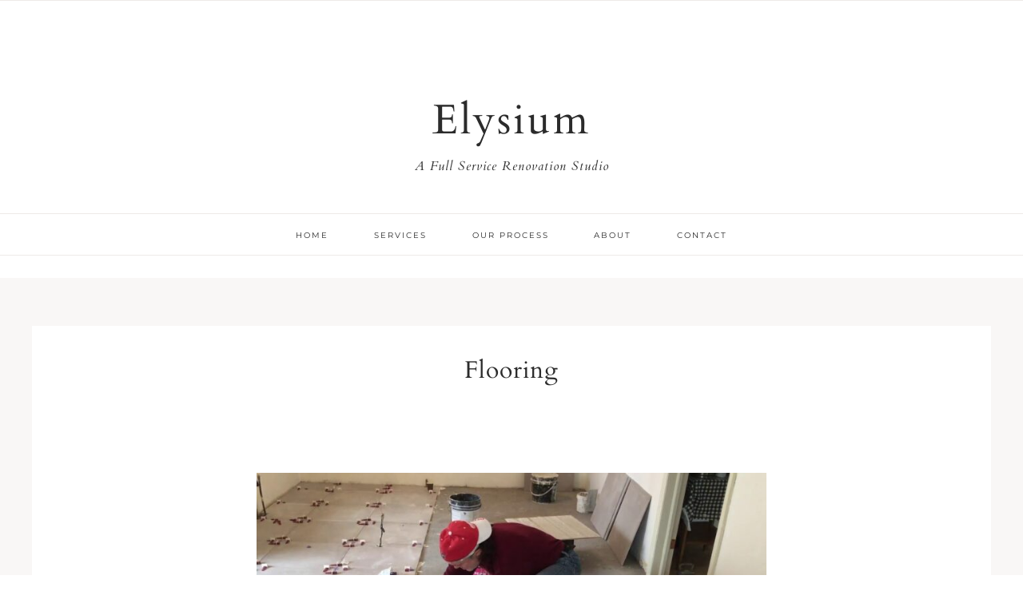

--- FILE ---
content_type: text/html; charset=UTF-8
request_url: https://elysiumkitchens.com/flooring/
body_size: 10682
content:
<!DOCTYPE html>
<html lang="en-US">
<head >
<meta charset="UTF-8" />
<meta name="viewport" content="width=device-width, initial-scale=1" />
<title>Flooring</title>
<meta name='robots' content='max-image-preview:large' />
	<style>img:is([sizes="auto" i], [sizes^="auto," i]) { contain-intrinsic-size: 3000px 1500px }</style>
	<link rel='dns-prefetch' href='//unpkg.com' />
<link rel='dns-prefetch' href='//fonts.googleapis.com' />
<link rel="alternate" type="application/rss+xml" title="Elysium &raquo; Feed" href="https://elysiumkitchens.com/feed/" />
<link rel="alternate" type="application/rss+xml" title="Elysium &raquo; Comments Feed" href="https://elysiumkitchens.com/comments/feed/" />
<link rel="canonical" href="https://elysiumkitchens.com/flooring/" />
<script type="text/javascript">
/* <![CDATA[ */
window._wpemojiSettings = {"baseUrl":"https:\/\/s.w.org\/images\/core\/emoji\/16.0.1\/72x72\/","ext":".png","svgUrl":"https:\/\/s.w.org\/images\/core\/emoji\/16.0.1\/svg\/","svgExt":".svg","source":{"concatemoji":"https:\/\/elysiumkitchens.com\/wp-includes\/js\/wp-emoji-release.min.js?ver=6.8.3"}};
/*! This file is auto-generated */
!function(s,n){var o,i,e;function c(e){try{var t={supportTests:e,timestamp:(new Date).valueOf()};sessionStorage.setItem(o,JSON.stringify(t))}catch(e){}}function p(e,t,n){e.clearRect(0,0,e.canvas.width,e.canvas.height),e.fillText(t,0,0);var t=new Uint32Array(e.getImageData(0,0,e.canvas.width,e.canvas.height).data),a=(e.clearRect(0,0,e.canvas.width,e.canvas.height),e.fillText(n,0,0),new Uint32Array(e.getImageData(0,0,e.canvas.width,e.canvas.height).data));return t.every(function(e,t){return e===a[t]})}function u(e,t){e.clearRect(0,0,e.canvas.width,e.canvas.height),e.fillText(t,0,0);for(var n=e.getImageData(16,16,1,1),a=0;a<n.data.length;a++)if(0!==n.data[a])return!1;return!0}function f(e,t,n,a){switch(t){case"flag":return n(e,"\ud83c\udff3\ufe0f\u200d\u26a7\ufe0f","\ud83c\udff3\ufe0f\u200b\u26a7\ufe0f")?!1:!n(e,"\ud83c\udde8\ud83c\uddf6","\ud83c\udde8\u200b\ud83c\uddf6")&&!n(e,"\ud83c\udff4\udb40\udc67\udb40\udc62\udb40\udc65\udb40\udc6e\udb40\udc67\udb40\udc7f","\ud83c\udff4\u200b\udb40\udc67\u200b\udb40\udc62\u200b\udb40\udc65\u200b\udb40\udc6e\u200b\udb40\udc67\u200b\udb40\udc7f");case"emoji":return!a(e,"\ud83e\udedf")}return!1}function g(e,t,n,a){var r="undefined"!=typeof WorkerGlobalScope&&self instanceof WorkerGlobalScope?new OffscreenCanvas(300,150):s.createElement("canvas"),o=r.getContext("2d",{willReadFrequently:!0}),i=(o.textBaseline="top",o.font="600 32px Arial",{});return e.forEach(function(e){i[e]=t(o,e,n,a)}),i}function t(e){var t=s.createElement("script");t.src=e,t.defer=!0,s.head.appendChild(t)}"undefined"!=typeof Promise&&(o="wpEmojiSettingsSupports",i=["flag","emoji"],n.supports={everything:!0,everythingExceptFlag:!0},e=new Promise(function(e){s.addEventListener("DOMContentLoaded",e,{once:!0})}),new Promise(function(t){var n=function(){try{var e=JSON.parse(sessionStorage.getItem(o));if("object"==typeof e&&"number"==typeof e.timestamp&&(new Date).valueOf()<e.timestamp+604800&&"object"==typeof e.supportTests)return e.supportTests}catch(e){}return null}();if(!n){if("undefined"!=typeof Worker&&"undefined"!=typeof OffscreenCanvas&&"undefined"!=typeof URL&&URL.createObjectURL&&"undefined"!=typeof Blob)try{var e="postMessage("+g.toString()+"("+[JSON.stringify(i),f.toString(),p.toString(),u.toString()].join(",")+"));",a=new Blob([e],{type:"text/javascript"}),r=new Worker(URL.createObjectURL(a),{name:"wpTestEmojiSupports"});return void(r.onmessage=function(e){c(n=e.data),r.terminate(),t(n)})}catch(e){}c(n=g(i,f,p,u))}t(n)}).then(function(e){for(var t in e)n.supports[t]=e[t],n.supports.everything=n.supports.everything&&n.supports[t],"flag"!==t&&(n.supports.everythingExceptFlag=n.supports.everythingExceptFlag&&n.supports[t]);n.supports.everythingExceptFlag=n.supports.everythingExceptFlag&&!n.supports.flag,n.DOMReady=!1,n.readyCallback=function(){n.DOMReady=!0}}).then(function(){return e}).then(function(){var e;n.supports.everything||(n.readyCallback(),(e=n.source||{}).concatemoji?t(e.concatemoji):e.wpemoji&&e.twemoji&&(t(e.twemoji),t(e.wpemoji)))}))}((window,document),window._wpemojiSettings);
/* ]]> */
</script>
<link rel='stylesheet' id='genesis-blocks-style-css-css' href='https://elysiumkitchens.com/wp-content/plugins/genesis-blocks/dist/style-blocks.build.css?ver=1742407686' type='text/css' media='all' />
<link rel='stylesheet' id='sbi_styles-css' href='https://elysiumkitchens.com/wp-content/plugins/instagram-feed/css/sbi-styles.min.css?ver=6.10.0' type='text/css' media='all' />
<link rel='stylesheet' id='genesis-simple-share-plugin-css-css' href='https://elysiumkitchens.com/wp-content/plugins/genesis-simple-share/assets/css/share.min.css?ver=0.1.0' type='text/css' media='all' />
<link rel='stylesheet' id='genesis-simple-share-genericons-css-css' href='https://elysiumkitchens.com/wp-content/plugins/genesis-simple-share/assets/css/genericons.min.css?ver=0.1.0' type='text/css' media='all' />
<link rel='stylesheet' id='magnolia-css' href='https://elysiumkitchens.com/wp-content/themes/magnolia-theme/style.css?ver=1.0.0' type='text/css' media='all' />
<style id='magnolia-inline-css' type='text/css'>


        .magnolia-insta .menu li a {
            color:  !important;
        }

        
</style>
<style id='wp-emoji-styles-inline-css' type='text/css'>

	img.wp-smiley, img.emoji {
		display: inline !important;
		border: none !important;
		box-shadow: none !important;
		height: 1em !important;
		width: 1em !important;
		margin: 0 0.07em !important;
		vertical-align: -0.1em !important;
		background: none !important;
		padding: 0 !important;
	}
</style>
<style id='classic-theme-styles-inline-css' type='text/css'>
/*! This file is auto-generated */
.wp-block-button__link{color:#fff;background-color:#32373c;border-radius:9999px;box-shadow:none;text-decoration:none;padding:calc(.667em + 2px) calc(1.333em + 2px);font-size:1.125em}.wp-block-file__button{background:#32373c;color:#fff;text-decoration:none}
</style>
<style id='global-styles-inline-css' type='text/css'>
:root{--wp--preset--aspect-ratio--square: 1;--wp--preset--aspect-ratio--4-3: 4/3;--wp--preset--aspect-ratio--3-4: 3/4;--wp--preset--aspect-ratio--3-2: 3/2;--wp--preset--aspect-ratio--2-3: 2/3;--wp--preset--aspect-ratio--16-9: 16/9;--wp--preset--aspect-ratio--9-16: 9/16;--wp--preset--color--black: #2b2b2b;--wp--preset--color--cyan-bluish-gray: #abb8c3;--wp--preset--color--white: #ffffff;--wp--preset--color--pale-pink: #f78da7;--wp--preset--color--vivid-red: #cf2e2e;--wp--preset--color--luminous-vivid-orange: #ff6900;--wp--preset--color--luminous-vivid-amber: #fcb900;--wp--preset--color--light-green-cyan: #7bdcb5;--wp--preset--color--vivid-green-cyan: #00d084;--wp--preset--color--pale-cyan-blue: #8ed1fc;--wp--preset--color--vivid-cyan-blue: #0693e3;--wp--preset--color--vivid-purple: #9b51e0;--wp--preset--color--light-green: #c2c3b1;--wp--preset--color--dark-green: #a4a68b;--wp--preset--color--beige: #eeeae8;--wp--preset--color--cream: #f9f7f6;--wp--preset--gradient--vivid-cyan-blue-to-vivid-purple: linear-gradient(135deg,rgba(6,147,227,1) 0%,rgb(155,81,224) 100%);--wp--preset--gradient--light-green-cyan-to-vivid-green-cyan: linear-gradient(135deg,rgb(122,220,180) 0%,rgb(0,208,130) 100%);--wp--preset--gradient--luminous-vivid-amber-to-luminous-vivid-orange: linear-gradient(135deg,rgba(252,185,0,1) 0%,rgba(255,105,0,1) 100%);--wp--preset--gradient--luminous-vivid-orange-to-vivid-red: linear-gradient(135deg,rgba(255,105,0,1) 0%,rgb(207,46,46) 100%);--wp--preset--gradient--very-light-gray-to-cyan-bluish-gray: linear-gradient(135deg,rgb(238,238,238) 0%,rgb(169,184,195) 100%);--wp--preset--gradient--cool-to-warm-spectrum: linear-gradient(135deg,rgb(74,234,220) 0%,rgb(151,120,209) 20%,rgb(207,42,186) 40%,rgb(238,44,130) 60%,rgb(251,105,98) 80%,rgb(254,248,76) 100%);--wp--preset--gradient--blush-light-purple: linear-gradient(135deg,rgb(255,206,236) 0%,rgb(152,150,240) 100%);--wp--preset--gradient--blush-bordeaux: linear-gradient(135deg,rgb(254,205,165) 0%,rgb(254,45,45) 50%,rgb(107,0,62) 100%);--wp--preset--gradient--luminous-dusk: linear-gradient(135deg,rgb(255,203,112) 0%,rgb(199,81,192) 50%,rgb(65,88,208) 100%);--wp--preset--gradient--pale-ocean: linear-gradient(135deg,rgb(255,245,203) 0%,rgb(182,227,212) 50%,rgb(51,167,181) 100%);--wp--preset--gradient--electric-grass: linear-gradient(135deg,rgb(202,248,128) 0%,rgb(113,206,126) 100%);--wp--preset--gradient--midnight: linear-gradient(135deg,rgb(2,3,129) 0%,rgb(40,116,252) 100%);--wp--preset--font-size--small: 12px;--wp--preset--font-size--medium: 20px;--wp--preset--font-size--large: 16px;--wp--preset--font-size--x-large: 42px;--wp--preset--font-size--normal: 14px;--wp--preset--font-size--larger: 18px;--wp--preset--spacing--20: 0.44rem;--wp--preset--spacing--30: 0.67rem;--wp--preset--spacing--40: 1rem;--wp--preset--spacing--50: 1.5rem;--wp--preset--spacing--60: 2.25rem;--wp--preset--spacing--70: 3.38rem;--wp--preset--spacing--80: 5.06rem;--wp--preset--shadow--natural: 6px 6px 9px rgba(0, 0, 0, 0.2);--wp--preset--shadow--deep: 12px 12px 50px rgba(0, 0, 0, 0.4);--wp--preset--shadow--sharp: 6px 6px 0px rgba(0, 0, 0, 0.2);--wp--preset--shadow--outlined: 6px 6px 0px -3px rgba(255, 255, 255, 1), 6px 6px rgba(0, 0, 0, 1);--wp--preset--shadow--crisp: 6px 6px 0px rgba(0, 0, 0, 1);}:where(.is-layout-flex){gap: 0.5em;}:where(.is-layout-grid){gap: 0.5em;}body .is-layout-flex{display: flex;}.is-layout-flex{flex-wrap: wrap;align-items: center;}.is-layout-flex > :is(*, div){margin: 0;}body .is-layout-grid{display: grid;}.is-layout-grid > :is(*, div){margin: 0;}:where(.wp-block-columns.is-layout-flex){gap: 2em;}:where(.wp-block-columns.is-layout-grid){gap: 2em;}:where(.wp-block-post-template.is-layout-flex){gap: 1.25em;}:where(.wp-block-post-template.is-layout-grid){gap: 1.25em;}.has-black-color{color: var(--wp--preset--color--black) !important;}.has-cyan-bluish-gray-color{color: var(--wp--preset--color--cyan-bluish-gray) !important;}.has-white-color{color: var(--wp--preset--color--white) !important;}.has-pale-pink-color{color: var(--wp--preset--color--pale-pink) !important;}.has-vivid-red-color{color: var(--wp--preset--color--vivid-red) !important;}.has-luminous-vivid-orange-color{color: var(--wp--preset--color--luminous-vivid-orange) !important;}.has-luminous-vivid-amber-color{color: var(--wp--preset--color--luminous-vivid-amber) !important;}.has-light-green-cyan-color{color: var(--wp--preset--color--light-green-cyan) !important;}.has-vivid-green-cyan-color{color: var(--wp--preset--color--vivid-green-cyan) !important;}.has-pale-cyan-blue-color{color: var(--wp--preset--color--pale-cyan-blue) !important;}.has-vivid-cyan-blue-color{color: var(--wp--preset--color--vivid-cyan-blue) !important;}.has-vivid-purple-color{color: var(--wp--preset--color--vivid-purple) !important;}.has-black-background-color{background-color: var(--wp--preset--color--black) !important;}.has-cyan-bluish-gray-background-color{background-color: var(--wp--preset--color--cyan-bluish-gray) !important;}.has-white-background-color{background-color: var(--wp--preset--color--white) !important;}.has-pale-pink-background-color{background-color: var(--wp--preset--color--pale-pink) !important;}.has-vivid-red-background-color{background-color: var(--wp--preset--color--vivid-red) !important;}.has-luminous-vivid-orange-background-color{background-color: var(--wp--preset--color--luminous-vivid-orange) !important;}.has-luminous-vivid-amber-background-color{background-color: var(--wp--preset--color--luminous-vivid-amber) !important;}.has-light-green-cyan-background-color{background-color: var(--wp--preset--color--light-green-cyan) !important;}.has-vivid-green-cyan-background-color{background-color: var(--wp--preset--color--vivid-green-cyan) !important;}.has-pale-cyan-blue-background-color{background-color: var(--wp--preset--color--pale-cyan-blue) !important;}.has-vivid-cyan-blue-background-color{background-color: var(--wp--preset--color--vivid-cyan-blue) !important;}.has-vivid-purple-background-color{background-color: var(--wp--preset--color--vivid-purple) !important;}.has-black-border-color{border-color: var(--wp--preset--color--black) !important;}.has-cyan-bluish-gray-border-color{border-color: var(--wp--preset--color--cyan-bluish-gray) !important;}.has-white-border-color{border-color: var(--wp--preset--color--white) !important;}.has-pale-pink-border-color{border-color: var(--wp--preset--color--pale-pink) !important;}.has-vivid-red-border-color{border-color: var(--wp--preset--color--vivid-red) !important;}.has-luminous-vivid-orange-border-color{border-color: var(--wp--preset--color--luminous-vivid-orange) !important;}.has-luminous-vivid-amber-border-color{border-color: var(--wp--preset--color--luminous-vivid-amber) !important;}.has-light-green-cyan-border-color{border-color: var(--wp--preset--color--light-green-cyan) !important;}.has-vivid-green-cyan-border-color{border-color: var(--wp--preset--color--vivid-green-cyan) !important;}.has-pale-cyan-blue-border-color{border-color: var(--wp--preset--color--pale-cyan-blue) !important;}.has-vivid-cyan-blue-border-color{border-color: var(--wp--preset--color--vivid-cyan-blue) !important;}.has-vivid-purple-border-color{border-color: var(--wp--preset--color--vivid-purple) !important;}.has-vivid-cyan-blue-to-vivid-purple-gradient-background{background: var(--wp--preset--gradient--vivid-cyan-blue-to-vivid-purple) !important;}.has-light-green-cyan-to-vivid-green-cyan-gradient-background{background: var(--wp--preset--gradient--light-green-cyan-to-vivid-green-cyan) !important;}.has-luminous-vivid-amber-to-luminous-vivid-orange-gradient-background{background: var(--wp--preset--gradient--luminous-vivid-amber-to-luminous-vivid-orange) !important;}.has-luminous-vivid-orange-to-vivid-red-gradient-background{background: var(--wp--preset--gradient--luminous-vivid-orange-to-vivid-red) !important;}.has-very-light-gray-to-cyan-bluish-gray-gradient-background{background: var(--wp--preset--gradient--very-light-gray-to-cyan-bluish-gray) !important;}.has-cool-to-warm-spectrum-gradient-background{background: var(--wp--preset--gradient--cool-to-warm-spectrum) !important;}.has-blush-light-purple-gradient-background{background: var(--wp--preset--gradient--blush-light-purple) !important;}.has-blush-bordeaux-gradient-background{background: var(--wp--preset--gradient--blush-bordeaux) !important;}.has-luminous-dusk-gradient-background{background: var(--wp--preset--gradient--luminous-dusk) !important;}.has-pale-ocean-gradient-background{background: var(--wp--preset--gradient--pale-ocean) !important;}.has-electric-grass-gradient-background{background: var(--wp--preset--gradient--electric-grass) !important;}.has-midnight-gradient-background{background: var(--wp--preset--gradient--midnight) !important;}.has-small-font-size{font-size: var(--wp--preset--font-size--small) !important;}.has-medium-font-size{font-size: var(--wp--preset--font-size--medium) !important;}.has-large-font-size{font-size: var(--wp--preset--font-size--large) !important;}.has-x-large-font-size{font-size: var(--wp--preset--font-size--x-large) !important;}
:where(.wp-block-post-template.is-layout-flex){gap: 1.25em;}:where(.wp-block-post-template.is-layout-grid){gap: 1.25em;}
:where(.wp-block-columns.is-layout-flex){gap: 2em;}:where(.wp-block-columns.is-layout-grid){gap: 2em;}
:root :where(.wp-block-pullquote){font-size: 1.5em;line-height: 1.6;}
</style>
<link rel='stylesheet' id='contact-form-7-css' href='https://elysiumkitchens.com/wp-content/plugins/contact-form-7/includes/css/styles.css?ver=6.1.4' type='text/css' media='all' />
<link rel='stylesheet' id='wp-components-css' href='https://elysiumkitchens.com/wp-includes/css/dist/components/style.min.css?ver=6.8.3' type='text/css' media='all' />
<link rel='stylesheet' id='godaddy-styles-css' href='https://elysiumkitchens.com/wp-content/mu-plugins/vendor/wpex/godaddy-launch/includes/Dependencies/GoDaddy/Styles/build/latest.css?ver=2.0.2' type='text/css' media='all' />
<link rel='stylesheet' id='font-awesome-css' href='https://elysiumkitchens.com/wp-content/plugins/elementor/assets/lib/font-awesome/css/font-awesome.min.css?ver=4.7.0' type='text/css' media='all' />
<link rel='stylesheet' id='ionicons-css' href='https://unpkg.com/ionicons@4.2.4/dist/css/ionicons.min.css?ver=1.0.0' type='text/css' media='all' />
<link rel='stylesheet' id='dashicons-css' href='https://elysiumkitchens.com/wp-includes/css/dashicons.min.css?ver=6.8.3' type='text/css' media='all' />
<link rel='stylesheet' id='magnolia-google-fonts-css' href='//fonts.googleapis.com/css?family=Cardo%3A400%2C400i%7CLora%3A400%2C400i%2C700%7CMontserrat%3A500&#038;ver=1.0.0' type='text/css' media='all' />
<link rel='stylesheet' id='magnolia-gutenberg-css' href='https://elysiumkitchens.com/wp-content/themes/magnolia-theme/lib/gutenberg/gutenberg.css?ver=1.0.0' type='text/css' media='all' />
<link rel='stylesheet' id='elementor-icons-css' href='https://elysiumkitchens.com/wp-content/plugins/elementor/assets/lib/eicons/css/elementor-icons.min.css?ver=5.44.0' type='text/css' media='all' />
<link rel='stylesheet' id='elementor-frontend-css' href='https://elysiumkitchens.com/wp-content/plugins/elementor/assets/css/frontend.min.css?ver=3.33.2' type='text/css' media='all' />
<link rel='stylesheet' id='elementor-post-258-css' href='https://elysiumkitchens.com/wp-content/uploads/elementor/css/post-258.css?ver=1764711205' type='text/css' media='all' />
<link rel='stylesheet' id='sbistyles-css' href='https://elysiumkitchens.com/wp-content/plugins/instagram-feed/css/sbi-styles.min.css?ver=6.10.0' type='text/css' media='all' />
<link rel='stylesheet' id='widget-spacer-css' href='https://elysiumkitchens.com/wp-content/plugins/elementor/assets/css/widget-spacer.min.css?ver=3.33.2' type='text/css' media='all' />
<link rel='stylesheet' id='widget-image-css' href='https://elysiumkitchens.com/wp-content/plugins/elementor/assets/css/widget-image.min.css?ver=3.33.2' type='text/css' media='all' />
<link rel='stylesheet' id='elementor-post-385-css' href='https://elysiumkitchens.com/wp-content/uploads/elementor/css/post-385.css?ver=1764711701' type='text/css' media='all' />
<link rel='stylesheet' id='elementor-gf-local-cardo-css' href='https://elysiumkitchens.com/wp-content/uploads/elementor/google-fonts/css/cardo.css?ver=1742235198' type='text/css' media='all' />
<link rel='stylesheet' id='elementor-gf-local-lora-css' href='https://elysiumkitchens.com/wp-content/uploads/elementor/google-fonts/css/lora.css?ver=1742235199' type='text/css' media='all' />
<link rel='stylesheet' id='elementor-gf-local-roboto-css' href='https://elysiumkitchens.com/wp-content/uploads/elementor/google-fonts/css/roboto.css?ver=1742235204' type='text/css' media='all' />
<link rel='stylesheet' id='elementor-gf-local-montserrat-css' href='https://elysiumkitchens.com/wp-content/uploads/elementor/google-fonts/css/montserrat.css?ver=1742235207' type='text/css' media='all' />
<script type="text/javascript" src="https://elysiumkitchens.com/wp-includes/js/jquery/jquery.min.js?ver=3.7.1" id="jquery-core-js"></script>
<script type="text/javascript" src="https://elysiumkitchens.com/wp-includes/js/jquery/jquery-migrate.min.js?ver=3.4.1" id="jquery-migrate-js"></script>
<script type="text/javascript" src="https://elysiumkitchens.com/wp-content/plugins/genesis-simple-share/assets/js/sharrre/jquery.sharrre.min.js?ver=0.1.0" id="genesis-simple-share-plugin-js-js"></script>
<script type="text/javascript" src="https://elysiumkitchens.com/wp-content/plugins/genesis-simple-share/assets/js/waypoints.min.js?ver=0.1.0" id="genesis-simple-share-waypoint-js-js"></script>
<script type="text/javascript" src="https://elysiumkitchens.com/wp-content/themes/magnolia-theme/js/global.js?ver=1.0.0" id="magnolia-global-js"></script>
<link rel="https://api.w.org/" href="https://elysiumkitchens.com/wp-json/" /><link rel="alternate" title="JSON" type="application/json" href="https://elysiumkitchens.com/wp-json/wp/v2/pages/385" /><link rel="alternate" title="oEmbed (JSON)" type="application/json+oembed" href="https://elysiumkitchens.com/wp-json/oembed/1.0/embed?url=https%3A%2F%2Felysiumkitchens.com%2Fflooring%2F" />
<link rel="alternate" title="oEmbed (XML)" type="text/xml+oembed" href="https://elysiumkitchens.com/wp-json/oembed/1.0/embed?url=https%3A%2F%2Felysiumkitchens.com%2Fflooring%2F&#038;format=xml" />
<link rel="pingback" href="https://elysiumkitchens.com/xmlrpc.php" />
<meta name="generator" content="Elementor 3.33.2; features: additional_custom_breakpoints; settings: css_print_method-external, google_font-enabled, font_display-auto">
<style type="text/css">.recentcomments a{display:inline !important;padding:0 !important;margin:0 !important;}</style>			<style>
				.e-con.e-parent:nth-of-type(n+4):not(.e-lazyloaded):not(.e-no-lazyload),
				.e-con.e-parent:nth-of-type(n+4):not(.e-lazyloaded):not(.e-no-lazyload) * {
					background-image: none !important;
				}
				@media screen and (max-height: 1024px) {
					.e-con.e-parent:nth-of-type(n+3):not(.e-lazyloaded):not(.e-no-lazyload),
					.e-con.e-parent:nth-of-type(n+3):not(.e-lazyloaded):not(.e-no-lazyload) * {
						background-image: none !important;
					}
				}
				@media screen and (max-height: 640px) {
					.e-con.e-parent:nth-of-type(n+2):not(.e-lazyloaded):not(.e-no-lazyload),
					.e-con.e-parent:nth-of-type(n+2):not(.e-lazyloaded):not(.e-no-lazyload) * {
						background-image: none !important;
					}
				}
			</style>
			<link rel="icon" href="https://elysiumkitchens.com/wp-content/uploads/2020/03/cropped-cropped-Elysium2-32x32.png" sizes="32x32" />
<link rel="icon" href="https://elysiumkitchens.com/wp-content/uploads/2020/03/cropped-cropped-Elysium2-192x192.png" sizes="192x192" />
<link rel="apple-touch-icon" href="https://elysiumkitchens.com/wp-content/uploads/2020/03/cropped-cropped-Elysium2-180x180.png" />
<meta name="msapplication-TileImage" content="https://elysiumkitchens.com/wp-content/uploads/2020/03/cropped-cropped-Elysium2-270x270.png" />
		<style type="text/css" id="wp-custom-css">
			.magnolia-home .image-section.front-page-1 .widget_custom_html {
    background: rgba(255,255,255, .8);
    width: 80%;
    padding: 60px !important
}
@media only screen and (max-width: 480px) {
    .magnolia-home .image-section.front-page-1 .widget_custom_html {
        width: 84%;
        padding: 10px !important
}
	
	.magnolia-home .image-section {
    background-attachment: unset; }
	.home-section-1, .home-section-3, .home-section-5 {
  background-attachment: scroll;
  background-color: #fff;
  background-position: 50% 0px;
  background-repeat: no-repeat;
  -webkit-background-size: cover;
  -moz-background-size: cover;
  background-size: cover;
}
.header-center-layout .site-branding {
    width: auto;
}		</style>
		</head>
<body data-rsssl=1 class="wp-singular page-template-default page page-id-385 wp-embed-responsive wp-theme-genesis wp-child-theme-magnolia-theme metaslider-plugin header-full-width full-width-content genesis-breadcrumbs-hidden genesis-footer-widgets-visible nav-social has-no-blocks elementor-default elementor-kit-258 elementor-page elementor-page-385" itemscope itemtype="https://schema.org/WebPage"><nav class="nav-primary" aria-label="Main" itemscope itemtype="https://schema.org/SiteNavigationElement"><div class="wrap"><ul id="menu-top-menu" class="menu genesis-nav-menu menu-primary"><aside class="widget-area"><section id="custom_html-14" class="widget_text widget-1 widget-first widget widget_custom_html"><div class="widget_text widget-1 widget-first widget-wrap"><div class="textwidget custom-html-widget"><div align="center">

<a href="YOUR FACEBOOK LINK" title="Facebook" target="_blank">
<span class="social"><i class="icon-facebook"></i></span></a>

<a href="YOUR PINTEREST LINK" title="Pinterest" target="_blank">
<span class="social"><i class="icon-pinterest"></i></span></a>

<a href="YOUR INSTAGRAM LINK" title="Instagram" target="_blank">
<span class="social"><i class="icon-instagram"></i></span></a>

</div>
</div></div></section>
</aside><li class="search"><a id="main-nav-search-link" class="icon-search"></a><div class="search-div"><form class="search-form" method="get" action="https://elysiumkitchens.com/" role="search" itemprop="potentialAction" itemscope itemtype="https://schema.org/SearchAction"><input class="search-form-input" type="search" name="s" id="searchform-1" placeholder="Looking for something?" itemprop="query-input"><input class="search-form-submit" type="submit" value="&#xf002;"><meta content="https://elysiumkitchens.com/?s={s}" itemprop="target"></form></div></li></ul></div></nav><div class="site-container"><header class="site-header" itemscope itemtype="https://schema.org/WPHeader"><div class="wrap"><div class="title-area"><p class="site-title" itemprop="headline"><a href="https://elysiumkitchens.com/">Elysium</a></p><p class="site-description" itemprop="description">A Full Service Renovation Studio</p></div></div></header><nav class="nav-secondary" aria-label="Secondary" itemscope itemtype="https://schema.org/SiteNavigationElement"><div class="wrap"><ul id="menu-main" class="menu genesis-nav-menu menu-secondary"><li id="menu-item-70" class="menu-item menu-item-type-custom menu-item-object-custom menu-item-70"><a href="https://elysiumkitchens.com/home" itemprop="url"><span itemprop="name">Home</span></a></li>
<li id="menu-item-270" class="menu-item menu-item-type-post_type menu-item-object-page current-menu-ancestor current-menu-parent current_page_parent current_page_ancestor menu-item-has-children menu-item-270"><a href="https://elysiumkitchens.com/services/" itemprop="url"><span itemprop="name">Services</span></a>
<ul class="sub-menu">
	<li id="menu-item-319" class="menu-item menu-item-type-post_type menu-item-object-page menu-item-319"><a href="https://elysiumkitchens.com/kitchen-remodeling/" itemprop="url"><span itemprop="name">Kitchen</span></a></li>
	<li id="menu-item-353" class="menu-item menu-item-type-post_type menu-item-object-page menu-item-353"><a href="https://elysiumkitchens.com/bathroom-remodeling/" itemprop="url"><span itemprop="name">Bath</span></a></li>
	<li id="menu-item-384" class="menu-item menu-item-type-post_type menu-item-object-page menu-item-384"><a href="https://elysiumkitchens.com/closets/" itemprop="url"><span itemprop="name">Custom Closets</span></a></li>
	<li id="menu-item-414" class="menu-item menu-item-type-post_type menu-item-object-page current-menu-item page_item page-item-385 current_page_item menu-item-414"><a href="https://elysiumkitchens.com/flooring/" aria-current="page" itemprop="url"><span itemprop="name">Flooring</span></a></li>
	<li id="menu-item-443" class="menu-item menu-item-type-post_type menu-item-object-page menu-item-443"><a href="https://elysiumkitchens.com/home-offices-built-ins-more/" itemprop="url"><span itemprop="name">Built-In&#8217;s</span></a></li>
</ul>
</li>
<li id="menu-item-309" class="menu-item menu-item-type-post_type menu-item-object-page menu-item-309"><a href="https://elysiumkitchens.com/our-process/" itemprop="url"><span itemprop="name">Our Process</span></a></li>
<li id="menu-item-1954" class="menu-item menu-item-type-post_type menu-item-object-page menu-item-1954"><a href="https://elysiumkitchens.com/about-elysium/" itemprop="url"><span itemprop="name">About</span></a></li>
<li id="menu-item-1788" class="menu-item menu-item-type-post_type menu-item-object-page menu-item-1788"><a href="https://elysiumkitchens.com/contact/" itemprop="url"><span itemprop="name">Contact</span></a></li>
</ul></div></nav><nav class="nav-primary nav-mobile"><div class="wrap"><ul id="menu-mobile-menu" class="menu genesis-nav-menu menu-primary menu-mobile responsive-menu"><li id="menu-item-1738" class="menu-item menu-item-type-post_type menu-item-object-page menu-item-1738"><a href="https://elysiumkitchens.com/home-2/" itemprop="url">Home</a></li>
<li id="menu-item-2001" class="menu-item menu-item-type-post_type menu-item-object-page current-menu-ancestor current-menu-parent current_page_parent current_page_ancestor menu-item-has-children menu-item-2001"><a href="https://elysiumkitchens.com/services/" itemprop="url">Services</a>
<ul class="sub-menu">
	<li id="menu-item-1997" class="menu-item menu-item-type-post_type menu-item-object-page menu-item-1997"><a href="https://elysiumkitchens.com/kitchen-remodeling/" itemprop="url">Kitchens</a></li>
	<li id="menu-item-1996" class="menu-item menu-item-type-post_type menu-item-object-page menu-item-1996"><a href="https://elysiumkitchens.com/bathroom-remodeling/" itemprop="url">Baths</a></li>
	<li id="menu-item-1995" class="menu-item menu-item-type-post_type menu-item-object-page menu-item-1995"><a href="https://elysiumkitchens.com/closets/" itemprop="url">Closets</a></li>
	<li id="menu-item-1993" class="menu-item menu-item-type-post_type menu-item-object-page menu-item-1993"><a href="https://elysiumkitchens.com/home-offices-built-ins-more/" itemprop="url">Home Offices, Built-Ins, &#038; More</a></li>
	<li id="menu-item-1994" class="menu-item menu-item-type-post_type menu-item-object-page current-menu-item page_item page-item-385 current_page_item menu-item-1994"><a href="https://elysiumkitchens.com/flooring/" aria-current="page" itemprop="url">Flooring</a></li>
</ul>
</li>
<li id="menu-item-1998" class="menu-item menu-item-type-post_type menu-item-object-page menu-item-1998"><a href="https://elysiumkitchens.com/about-elysium/" itemprop="url">About Elysium</a></li>
<li id="menu-item-2000" class="menu-item menu-item-type-post_type menu-item-object-page menu-item-2000"><a href="https://elysiumkitchens.com/contact/" itemprop="url">Contact</a></li>
</ul></div></nav><div class="site-inner"><div class="content-sidebar-wrap"><main class="content"><article class="post-385 page type-page status-publish entry" aria-label="Flooring" itemscope itemtype="https://schema.org/CreativeWork"><header class="entry-header"><h1 class="entry-title" itemprop="headline">Flooring</h1>
</header><div class="entry-content" itemprop="text">		<div data-elementor-type="wp-page" data-elementor-id="385" class="elementor elementor-385">
						<section class="elementor-section elementor-top-section elementor-element elementor-element-22726b73 elementor-section-boxed elementor-section-height-default elementor-section-height-default" data-id="22726b73" data-element_type="section">
						<div class="elementor-container elementor-column-gap-default">
					<div class="elementor-column elementor-col-100 elementor-top-column elementor-element elementor-element-627ea0c" data-id="627ea0c" data-element_type="column">
			<div class="elementor-widget-wrap">
							</div>
		</div>
					</div>
		</section>
				<section class="elementor-section elementor-top-section elementor-element elementor-element-4a8d0799 elementor-section-boxed elementor-section-height-default elementor-section-height-default" data-id="4a8d0799" data-element_type="section">
						<div class="elementor-container elementor-column-gap-default">
					<div class="elementor-column elementor-col-100 elementor-top-column elementor-element elementor-element-4de807fc" data-id="4de807fc" data-element_type="column">
			<div class="elementor-widget-wrap elementor-element-populated">
						<div class="elementor-element elementor-element-1b993c3f elementor-widget elementor-widget-spacer" data-id="1b993c3f" data-element_type="widget" data-widget_type="spacer.default">
				<div class="elementor-widget-container">
							<div class="elementor-spacer">
			<div class="elementor-spacer-inner"></div>
		</div>
						</div>
				</div>
				<div class="elementor-element elementor-element-58fb24b4 elementor-widget elementor-widget-image" data-id="58fb24b4" data-element_type="widget" data-widget_type="image.default">
				<div class="elementor-widget-container">
															<img fetchpriority="high" decoding="async" width="768" height="432" src="https://elysiumkitchens.com/wp-content/uploads/2020/03/thumbnail1-768x432.jpg" class="attachment-medium_large size-medium_large wp-image-390" alt="" srcset="https://elysiumkitchens.com/wp-content/uploads/2020/03/thumbnail1-768x432.jpg 768w, https://elysiumkitchens.com/wp-content/uploads/2020/03/thumbnail1-300x169.jpg 300w, https://elysiumkitchens.com/wp-content/uploads/2020/03/thumbnail1-1024x576.jpg 1024w, https://elysiumkitchens.com/wp-content/uploads/2020/03/thumbnail1.jpg 1280w" sizes="(max-width: 768px) 100vw, 768px" />															</div>
				</div>
					</div>
		</div>
					</div>
		</section>
				<section class="elementor-section elementor-top-section elementor-element elementor-element-6537f8ad elementor-section-boxed elementor-section-height-default elementor-section-height-default" data-id="6537f8ad" data-element_type="section">
						<div class="elementor-container elementor-column-gap-default">
					<div class="elementor-column elementor-col-100 elementor-top-column elementor-element elementor-element-38fea786" data-id="38fea786" data-element_type="column">
			<div class="elementor-widget-wrap elementor-element-populated">
						<div class="elementor-element elementor-element-3b8de6b elementor-widget elementor-widget-spacer" data-id="3b8de6b" data-element_type="widget" data-widget_type="spacer.default">
				<div class="elementor-widget-container">
							<div class="elementor-spacer">
			<div class="elementor-spacer-inner"></div>
		</div>
						</div>
				</div>
				<div class="elementor-element elementor-element-0275959 elementor-widget elementor-widget-text-editor" data-id="0275959" data-element_type="widget" data-widget_type="text-editor.default">
				<div class="elementor-widget-container">
									<p>Updating and replacing floors does not need to be a daunting task. Whether new construction, remodeling, or repairing floors due to one of many reasons, Elysium has got you covered.</p><p> </p><p>We work with the top brands and quality flooring companies to bring you the best flooring materials to last for many years. We don&#8217;t use typical handymen to install your floors and our licensed and insured pros got you covered. We offer a vast collection of flooring options in our showrooms. Options include porcelain flooring, marble, travertine, limestone, laminate, luxury vinyl plank (or LVP), wood-look tile, engineered wood, hardwood, bamboo floors, and many more. In addition to flooring, tile can be used as accent walls, backsplash tile, and for many decorative purposes. </p><p> </p><p>For flooring in particular, a lot goes into a project. Demolition of existing floors, floor flattening/leveling (if needed), repairs, baseboard replacement, shoe moldings, the grout thickness and color, tile leveling, etc. Materials used to install flooring range from adhesives like glue, thinset, mortar, grout, and more. A lot goes into consideration to properly update floors and we are here to help make the process as simple as possible.</p>								</div>
				</div>
				<div class="elementor-element elementor-element-5fc8a331 elementor-widget elementor-widget-spacer" data-id="5fc8a331" data-element_type="widget" data-widget_type="spacer.default">
				<div class="elementor-widget-container">
							<div class="elementor-spacer">
			<div class="elementor-spacer-inner"></div>
		</div>
						</div>
				</div>
					</div>
		</div>
					</div>
		</section>
				<section class="elementor-section elementor-top-section elementor-element elementor-element-163dc361 elementor-section-boxed elementor-section-height-default elementor-section-height-default" data-id="163dc361" data-element_type="section">
						<div class="elementor-container elementor-column-gap-default">
					<div class="elementor-column elementor-col-100 elementor-top-column elementor-element elementor-element-4870676e" data-id="4870676e" data-element_type="column">
			<div class="elementor-widget-wrap elementor-element-populated">
						<div class="elementor-element elementor-element-98182a2 elementor-widget elementor-widget-gallery" data-id="98182a2" data-element_type="widget" data-widget_type="gallery.default">
				<div class="elementor-widget-container">
					 				</div>
				</div>
					</div>
		</div>
					</div>
		</section>
				<section class="elementor-section elementor-top-section elementor-element elementor-element-75eb6b2 elementor-section-boxed elementor-section-height-default elementor-section-height-default" data-id="75eb6b2" data-element_type="section">
						<div class="elementor-container elementor-column-gap-default">
					<div class="elementor-column elementor-col-100 elementor-top-column elementor-element elementor-element-b6342fb" data-id="b6342fb" data-element_type="column">
			<div class="elementor-widget-wrap elementor-element-populated">
						<div class="elementor-element elementor-element-151c66b elementor-widget elementor-widget-spacer" data-id="151c66b" data-element_type="widget" data-widget_type="spacer.default">
				<div class="elementor-widget-container">
							<div class="elementor-spacer">
			<div class="elementor-spacer-inner"></div>
		</div>
						</div>
				</div>
					</div>
		</div>
					</div>
		</section>
				</div>
		</div></article></main></div></div><a href="#0" class="magnolia-backtotop" title="Back To Top"><span class="dashicons dashicons-arrow-up-alt2"></span></a><footer class="site-footer" itemscope itemtype="https://schema.org/WPFooter"><div class="wrap"></div></footer></div><div class="footer-widgets"><div class="wrap"><div class="widget-area footer-widgets-1 footer-widget-area"><section id="nav_menu-4" class="widget-1 widget-first widget widget_nav_menu"><div class="widget-1 widget-first widget-wrap"><h4 class="widget-title widgettitle">Info</h4>
<div class="menu-footer-left-container"><ul id="menu-footer-left" class="menu"><li id="menu-item-1823" class="menu-item menu-item-type-post_type menu-item-object-page menu-item-1823"><a href="https://elysiumkitchens.com/blog-grid-layout/" itemprop="url">Projects</a></li>
<li id="menu-item-1825" class="menu-item menu-item-type-post_type menu-item-object-page menu-item-1825"><a href="https://elysiumkitchens.com/contact/" itemprop="url">Contact</a></li>
</ul></div></div></section>
</div><div class="widget-area footer-widgets-2 footer-widget-area"><section id="enews-ext-2" class="widget-1 widget-first widget enews-widget"><div class="widget-1 widget-first widget-wrap"><div class="enews enews-2-fields"><h4 class="widget-title widgettitle">Join the List</h4>
<p>Enter your email address below to receive updates from Magnolia.</p>
			<form id="subscribeenews-ext-2" class="enews-form" action="#" method="post"
				 target="_blank" 				name="enews-ext-2"
			>
									<input type="text" id="subbox1" class="enews-subbox enews-fname" value="" aria-label="Name" placeholder="Name" name="FNAME" />								<input type="email" value="" id="subbox" class="enews-email" aria-label="Email" placeholder="Email" name="EMAIL"
																																			required="required" />
								<input type="submit" value="Subscribe" id="subbutton" class="enews-submit" />
			</form>
		</div></div></section>
</div><div class="widget-area footer-widgets-3 footer-widget-area"><section id="nav_menu-3" class="widget-1 widget-first widget widget_nav_menu"><div class="widget-1 widget-first widget-wrap"><h4 class="widget-title widgettitle">Explore</h4>
<div class="menu-footer-explore-container"><ul id="menu-footer-explore" class="menu"><li id="menu-item-1734" class="menu-item menu-item-type-post_type menu-item-object-page menu-item-1734"><a href="https://elysiumkitchens.com/portfolio/" itemprop="url">Portfolio</a></li>
<li id="menu-item-1733" class="menu-item menu-item-type-post_type menu-item-object-page menu-item-1733"><a href="https://elysiumkitchens.com/blog/" itemprop="url">Blog</a></li>
<li id="menu-item-1735" class="menu-item menu-item-type-post_type menu-item-object-page menu-item-1735"><a href="https://elysiumkitchens.com/shop/" itemprop="url">The Shop</a></li>
</ul></div></div></section>
</div></div></div><div class="magnolia-instagram widget-area"><div class="wrap"><section id="custom_html-13" class="widget_text widget-1 widget-first widget widget_custom_html"><div class="widget_text widget-1 widget-first widget-wrap"><div class="textwidget custom-html-widget">		<div id="sbi_mod_error" >
			<span>This error message is only visible to WordPress admins</span><br/>
			<p><strong>Error: No feed found.</strong>
			<p>Please go to the Instagram Feed settings page to create a feed.</p>
		</div>
		</div></div></section>
</div></div><div class="footer-social wrap widget-area"><div><section id="custom_html-15" class="widget_text widget-1 widget-first widget widget_custom_html"><div class="widget_text widget-1 widget-first widget-wrap"><div class="textwidget custom-html-widget"><div align="center">

<a href="YOUR FACEBOOK LINK" title="Facebook" target="_blank">
<span class="social"><i class="icon-facebook"></i></span></a>

<a href="YOUR PINTEREST LINK" title="Pinterest" target="_blank">
<span class="social"><i class="icon-pinterest"></i></span></a>

<a href="YOUR INSTAGRAM LINK" title="Instagram" target="_blank">
<span class="social"><i class="icon-instagram"></i></span></a>

</div>
</div></div></section>
</div></div><div class="creds"><p>Copyright &copy; 2025 Elysium</p></div><script type="speculationrules">
{"prefetch":[{"source":"document","where":{"and":[{"href_matches":"\/*"},{"not":{"href_matches":["\/wp-*.php","\/wp-admin\/*","\/wp-content\/uploads\/*","\/wp-content\/*","\/wp-content\/plugins\/*","\/wp-content\/themes\/magnolia-theme\/*","\/wp-content\/themes\/genesis\/*","\/*\\?(.+)"]}},{"not":{"selector_matches":"a[rel~=\"nofollow\"]"}},{"not":{"selector_matches":".no-prefetch, .no-prefetch a"}}]},"eagerness":"conservative"}]}
</script>
	<script type="text/javascript">
		function genesisBlocksShare( url, title, w, h ){
			var left = ( window.innerWidth / 2 )-( w / 2 );
			var top  = ( window.innerHeight / 2 )-( h / 2 );
			return window.open(url, title, 'toolbar=no, location=no, directories=no, status=no, menubar=no, scrollbars=no, resizable=no, copyhistory=no, width=600, height=600, top='+top+', left='+left);
		}
	</script>
	<!-- Instagram Feed JS -->
<script type="text/javascript">
var sbiajaxurl = "https://elysiumkitchens.com/wp-admin/admin-ajax.php";
</script>
			<script>
				const lazyloadRunObserver = () => {
					const lazyloadBackgrounds = document.querySelectorAll( `.e-con.e-parent:not(.e-lazyloaded)` );
					const lazyloadBackgroundObserver = new IntersectionObserver( ( entries ) => {
						entries.forEach( ( entry ) => {
							if ( entry.isIntersecting ) {
								let lazyloadBackground = entry.target;
								if( lazyloadBackground ) {
									lazyloadBackground.classList.add( 'e-lazyloaded' );
								}
								lazyloadBackgroundObserver.unobserve( entry.target );
							}
						});
					}, { rootMargin: '200px 0px 200px 0px' } );
					lazyloadBackgrounds.forEach( ( lazyloadBackground ) => {
						lazyloadBackgroundObserver.observe( lazyloadBackground );
					} );
				};
				const events = [
					'DOMContentLoaded',
					'elementor/lazyload/observe',
				];
				events.forEach( ( event ) => {
					document.addEventListener( event, lazyloadRunObserver );
				} );
			</script>
			<script type="text/javascript" src="https://elysiumkitchens.com/wp-includes/js/dist/hooks.min.js?ver=4d63a3d491d11ffd8ac6" id="wp-hooks-js"></script>
<script type="text/javascript" src="https://elysiumkitchens.com/wp-includes/js/dist/i18n.min.js?ver=5e580eb46a90c2b997e6" id="wp-i18n-js"></script>
<script type="text/javascript" id="wp-i18n-js-after">
/* <![CDATA[ */
wp.i18n.setLocaleData( { 'text direction\u0004ltr': [ 'ltr' ] } );
/* ]]> */
</script>
<script type="text/javascript" src="https://elysiumkitchens.com/wp-content/plugins/contact-form-7/includes/swv/js/index.js?ver=6.1.4" id="swv-js"></script>
<script type="text/javascript" id="contact-form-7-js-before">
/* <![CDATA[ */
var wpcf7 = {
    "api": {
        "root": "https:\/\/elysiumkitchens.com\/wp-json\/",
        "namespace": "contact-form-7\/v1"
    }
};
/* ]]> */
</script>
<script type="text/javascript" src="https://elysiumkitchens.com/wp-content/plugins/contact-form-7/includes/js/index.js?ver=6.1.4" id="contact-form-7-js"></script>
<script type="text/javascript" src="https://elysiumkitchens.com/wp-content/plugins/genesis-blocks/dist/assets/js/dismiss.js?ver=1742407686" id="genesis-blocks-dismiss-js-js"></script>
<script type="text/javascript" src="https://elysiumkitchens.com/wp-content/themes/magnolia-theme/js/responsive-menu.js?ver=1.0.0" id="magnolia-responsive-menu-js"></script>
<script type="text/javascript" src="https://elysiumkitchens.com/wp-content/plugins/elementor/assets/js/webpack.runtime.min.js?ver=3.33.2" id="elementor-webpack-runtime-js"></script>
<script type="text/javascript" src="https://elysiumkitchens.com/wp-content/plugins/elementor/assets/js/frontend-modules.min.js?ver=3.33.2" id="elementor-frontend-modules-js"></script>
<script type="text/javascript" src="https://elysiumkitchens.com/wp-includes/js/jquery/ui/core.min.js?ver=1.13.3" id="jquery-ui-core-js"></script>
<script type="text/javascript" id="elementor-frontend-js-before">
/* <![CDATA[ */
var elementorFrontendConfig = {"environmentMode":{"edit":false,"wpPreview":false,"isScriptDebug":false},"i18n":{"shareOnFacebook":"Share on Facebook","shareOnTwitter":"Share on Twitter","pinIt":"Pin it","download":"Download","downloadImage":"Download image","fullscreen":"Fullscreen","zoom":"Zoom","share":"Share","playVideo":"Play Video","previous":"Previous","next":"Next","close":"Close","a11yCarouselPrevSlideMessage":"Previous slide","a11yCarouselNextSlideMessage":"Next slide","a11yCarouselFirstSlideMessage":"This is the first slide","a11yCarouselLastSlideMessage":"This is the last slide","a11yCarouselPaginationBulletMessage":"Go to slide"},"is_rtl":false,"breakpoints":{"xs":0,"sm":480,"md":768,"lg":1025,"xl":1440,"xxl":1600},"responsive":{"breakpoints":{"mobile":{"label":"Mobile Portrait","value":767,"default_value":767,"direction":"max","is_enabled":true},"mobile_extra":{"label":"Mobile Landscape","value":880,"default_value":880,"direction":"max","is_enabled":false},"tablet":{"label":"Tablet Portrait","value":1024,"default_value":1024,"direction":"max","is_enabled":true},"tablet_extra":{"label":"Tablet Landscape","value":1200,"default_value":1200,"direction":"max","is_enabled":false},"laptop":{"label":"Laptop","value":1366,"default_value":1366,"direction":"max","is_enabled":false},"widescreen":{"label":"Widescreen","value":2400,"default_value":2400,"direction":"min","is_enabled":false}},
"hasCustomBreakpoints":false},"version":"3.33.2","is_static":false,"experimentalFeatures":{"additional_custom_breakpoints":true,"home_screen":true,"global_classes_should_enforce_capabilities":true,"e_variables":true,"cloud-library":true,"e_opt_in_v4_page":true,"import-export-customization":true},"urls":{"assets":"https:\/\/elysiumkitchens.com\/wp-content\/plugins\/elementor\/assets\/","ajaxurl":"https:\/\/elysiumkitchens.com\/wp-admin\/admin-ajax.php","uploadUrl":"https:\/\/elysiumkitchens.com\/wp-content\/uploads"},"nonces":{"floatingButtonsClickTracking":"c7ba1dc738"},"swiperClass":"swiper","settings":{"page":[],"editorPreferences":[]},"kit":{"active_breakpoints":["viewport_mobile","viewport_tablet"],"global_image_lightbox":"yes","lightbox_enable_counter":"yes","lightbox_enable_fullscreen":"yes","lightbox_enable_zoom":"yes","lightbox_enable_share":"yes","lightbox_title_src":"title","lightbox_description_src":"description"},"post":{"id":385,"title":"Flooring","excerpt":"","featuredImage":false}};
/* ]]> */
</script>
<script type="text/javascript" src="https://elysiumkitchens.com/wp-content/plugins/elementor/assets/js/frontend.min.js?ver=3.33.2" id="elementor-frontend-js"></script>
<script type="text/javascript" id="sbi_scripts-js-extra">
/* <![CDATA[ */
var sb_instagram_js_options = {"font_method":"svg","resized_url":"https:\/\/elysiumkitchens.com\/wp-content\/uploads\/sb-instagram-feed-images\/","placeholder":"https:\/\/elysiumkitchens.com\/wp-content\/plugins\/instagram-feed\/img\/placeholder.png","ajax_url":"https:\/\/elysiumkitchens.com\/wp-admin\/admin-ajax.php"};
/* ]]> */
</script>
<script type="text/javascript" src="https://elysiumkitchens.com/wp-content/plugins/instagram-feed/js/sbi-scripts.min.js?ver=6.10.0" id="sbi_scripts-js"></script>
</body></html>


--- FILE ---
content_type: text/css
request_url: https://elysiumkitchens.com/wp-content/themes/magnolia-theme/style.css?ver=1.0.0
body_size: 15930
content:
/*
        Theme Name: Magnolia
        Theme URI: https://17thavenuedesigns.com/shop/magnolia-wordpress-theme/
        Description: A stylish + modern mobile responsive theme for the Genesis framework.
        Author: 17th Avenue
        Author URI: https://17thavenuedesigns.com
        Version: 1.1.0
 
        Tags: white, black, green, one-column, two-columns, footer-widgets, responsive-layout, custom-menu, custom-logo, custom-colors, full-width-template, sticky-post, theme-options, threaded-comments, e-commerce
 
        Template: genesis
        Template Version: 3.1

    License: GPL-2.0+
    License URI: http://www.opensource.org/licenses/gpl-license.php
*/
/* Table of Contents

    - HTML5 Reset
        - Baseline Normalize
        - Box Sizing
        - Float Clearing
    - Defaults
        - Typographical Elements
        - Headings
        - Objects
        - Forms
        - Buttons
        - Screen Reader Text
        - Tables
    - Structure and Layout
        - Site Containers
        - Column Classes
    - Common Classes
        - Avatar
        - Genesis
        - Search Form
        - Titles
        - WordPress
    - Widgets
    - Plugins
        - WP Recipe Maker
        - Featured Content
        - Testimonial Rotator
        - Genesis Simple FAQ
        - Genesis eNews Extended
            - Sidebar & After Entry eNews
            - Homepage eNews
        - Jetpack
        - Genesis Simple Share
        - Instagram Feed
        - Ninja Forms
    - Site Header
        - Title Area
    - Site Navigation
        - Primary Navigation
        - Secondary Navigation
        - Primary Nav Search
        - Footer Navigation
    - Content Area
        - Home Page
        - Homepage featured post widget titles
        - Pricing Table
        - Content
        - Entries
        - Entry Meta
        - After Entry
        - Pagination
        - Previous Next Navigation
        - Post Comments
    - Sidebar
        - Social Icons
        - About Photo Widget
	- Mailchimp Newsletter Form
    - Footer Widgets
    - Site Footer
    - Page Templates
        - 404 page
        - Category Archive Page
        - Category Index Page
        - Landing Page
        - Instagram Page
        - Portfolio Page
        - Contact Page
    - Fadeup Effect
    - Responsive Navigation
        - Navigation Toggles
    - Media Queries
        - Max-width: 1139px
        - Max-width: 1023px
        - Max-width: 767px
        - Max-width: 480px
        - Max-width: 380px

*/
/* Fontello CSS */

@import url('icons.css');

/*
HTML5 Reset
---------------------------------------------------------------------------------------------------- */
/* Baseline Normalize
    normalize.css v2.1.3 | MIT License | git.io/normalize
--------------------------------------------- */

article,
aside,
details,
figcaption,
figure,
footer,
header,
hgroup,
main,
nav,
section,
summary {
    display: block
}
audio,
canvas,
video {
    display: inline-block
}
audio:not([controls]) {
    display: none;
    height: 0
}
[hidden],
template {
    display: none
}
html {
    font-family: sans-serif;
    -ms-text-size-adjust: 100%;
    -webkit-text-size-adjust: 100%
}
body {
    margin: 0
}
a {
    background: transparent
}
a:focus {
    outline: thin dotted 
}
a:active,
a:hover {
    outline: 0
}
h1 {
    font-size: 2em;
    margin: .67em 0
}
abbr[title] {
    border-bottom: 1px dotted
}
b,
strong {
    font-weight: 700
}
dfn {
    font-style: italic
}
hr {
    -moz-box-sizing: content-box;
    box-sizing: content-box;
    height: 0
}
mark {
    background: #ff0;
    color: #777676
}
code,
kbd,
pre,
samp {
    font-family: monospace, serif;
    font-size: 1em
}
pre {
    white-space: pre-wrap
}
q {
    quotes: "\201C" "\201D" "\2018" "\2019"
}
small {
    font-size: 80%
}
sub,
sup {
    font-size: 75%;
    line-height: 0;
    position: relative;
    vertical-align: baseline
}
sup {
    top: -.5em
}
sub {
    bottom: -.25em
}
img {
    border: 0
}
svg:not(:root) {
    overflow: hidden
}
figure {
    margin: 0
}
fieldset {
    border: 1px solid silver;
    margin: 0 2px;
    padding: .35em .625em .75em
}
legend {
    border: 0;
    padding: 0
}
button,
input,
select,
textarea {
    font-family: inherit;
    font-size: 100%;
    margin: 0
}
input:focus,
textarea:focus {
    border: 1px solid #d3d0d0 !important;
}
button,
input {
    line-height: normal
}
button,
select {
    text-transform: none
}
button,
html input[type=button],
input[type=reset],
input[type=submit] {
    -webkit-appearance: button;
    cursor: pointer
}
input[type=checkbox],
input[type=radio] {
    box-sizing: border-box;
    padding: 0
}
input[type=search] {
    -webkit-appearance: textfield;
    -moz-box-sizing: content-box;
    -webkit-box-sizing: content-box;
    box-sizing: content-box
}
input[type=search]::-webkit-search-cancel-button,
input[type=search]::-webkit-search-decoration {
    -webkit-appearance: none
}
button::-moz-focus-inner,
input::-moz-focus-inner {
    border: 0;
    padding: 0
}
textarea {
    overflow: auto;
    vertical-align: top
}
table {
    border-collapse: collapse;
    border-spacing: 0
}
/* Box Sizing
--------------------------------------------- */

*,
input[type="search"] {
    -webkit-box-sizing: border-box;
    -moz-box-sizing: border-box;
    box-sizing: border-box;
}
/* Float Clearing
--------------------------------------------- */

.author-box:before,
.clearfix:before,
.entry:before,
.entry-content:before,
.footer-widgets:before,
.pagination:before,
.site-container:before,
.site-footer:before,
.site-header:before,
.site-inner:before,
.widget:before,
.wrap:before {
    content: " ";
    display: table;
}
.author-box:after,
.clearfix:after,
.entry:after,
.entry-content:after,
.footer-widgets:after,
.pagination:after,
.site-container:after,
.site-footer:after,
.site-header:after,
.site-inner:after,
.widget:after,
.wrap:after {
    clear: both;
    content: " ";
    display: table;
}
/*
Defaults
---------------------------------------------------------------------------------------------------- */
/* Typographical Elements
--------------------------------------------- */

html {
    font-size: 62.5%;
}
body {
    background-color: #fff;
    color: #333;
    font: normal 14px Lora, sans-serif;
    letter-spacing: .75px;
    line-height: 2.8rem;
    -webkit-font-smoothing: subpixel-antialiased;
}
body.magnolia-home {
    color: #444;
}
a,
input:focus,
input[type="button"],
input[type="reset"],
input[type="submit"],
textarea:focus,
.button,
.gs-faq button {
    -webkit-transition: all 0.2s ease-in-out;
    -moz-transition: all 0.2s ease-in-out;
    -ms-transition: all 0.2s ease-in-out;
    -o-transition: all 0.2s ease-in-out;
    transition: all 0.2s ease-in-out;
}
a {
    color: #2b2b2b;
    text-decoration: none;
}
a:hover {
    color: #a4a68b;
}
.entry-content a:not(.button):not(.wp-block-button__link):not(.more-link) {
    color: #a4a68b;
}
.entry-content a:not(.button):not(.wp-block-button__link):not(.more-link):hover {
    color: #2b2b2b;
}
::selection {
    background-color: #ccc;
    color: #fff;
}
::-moz-selection {
    background-color: #ccc;
    color: #fff;
}
p {
    margin: 0 0 22px;
    padding: 0;
}
ol,
ul {
    margin: 0;
    padding: 0;
    color: #2b2b2b;
}
li {
    list-style-type: none;
}
b,
strong {
    font-weight: 800;
}
cite,
em,
i {
    font-style: italic;
}
blockquote {
    margin: 25px 0;
    font: normal 19px Cardo, serif;
    line-height: 3.25rem;
    background: #f9f7f6;
    padding: 30px;
    color: #2b2b2b;
}
blockquote p {
    margin-bottom: 0;
}
hr {
    border: 0;
    border-collapse: collapse;
    border-top: 1px solid #eeeae8;
    clear: both;
    margin: 40px 0;
}

/* Headings
--------------------------------------------- */

h1,
h2,
h3,
h4,
h5,
h6 {
    font-family: 'Cardo', Didot, serif;
    font-weight: normal;
    letter-spacing: 1px;
    line-height: 1.3;
    margin: 0 0 20px;
    color: #2b2b2b;
    -webkit-font-smoothing: antialiased;
}
h1 {
    font-size: 32px;
}
h2 {
    font-size: 30px;
}
h3 {
    font-size: 28px;
}
h4 {
    font-size: 24px;
}
h5 {
    font-size: 20px;
}
h6 {
    font-size: 20px;
}
.entry-content h5 {
    font-family: Montserrat;
    text-transform: uppercase;
    font-size: 16px;
    letter-spacing: 2px;
}

/* Objects
--------------------------------------------- */

embed,
iframe,
img,
object,
video,
.wp-caption {
    max-width: 100%;
}
img {
    height: auto;
}
.full-width-content img.pull-left {
    float: left;
    margin: 0 40px 40px -200px;
}
.full-width-content img.pull-right {
    float: right;
    margin: 0 -200px 40px 40px;
}
.featured-content img,
.gallery img {
    width: auto;
}
p img {
    margin-bottom: 0 !important;
}
.gallery {
        margin: 0 auto 18px;
}
.gallery .gallery-item {
    float: left;
    margin-top: 0;
    text-align: center;
    width: 33%;
}
.gallery-columns-2 .gallery-item { width: 50%; }
.gallery-columns-4 .gallery-item { width: 25%; }
.gallery img {
    padding: 3px 6px;
    background: #fff;
}
.gallery-columns-2 .attachment-medium {
    max-width: 92%;
    height: auto;
}
.gallery-columns-4 .attachment-thumbnail {
    max-width: 84%;
    height: auto;
}
.gallery .gallery-caption {
    font-size: 12px;
    margin: 0 0 12px;
}
.gallery dl, .gallery dt {
        margin: 0;
}
.gallery br+br {
        display: none;
}

/* Forms
--------------------------------------------- */

input,
select,
textarea {
    background-color: #fff;
    border: 1px solid #eeeae8;
    border-radius: 0;
    box-shadow: none;
    color: #2b2b2b;
    font-size: 13px;
    font-weight: 400;
    letter-spacing: .05em;
    padding: 14px;
    width: 100%;
}
input:focus,
textarea:focus {
    border: 1px solid #d3d0d0;
    outline: none;
}
.magnolia-home input:focus,
.magnolia-home textarea:focus {
    outline: none;
}
input[type="checkbox"],
input[type="image"],
input[type="radio"] {
    width: auto;
}
::-moz-placeholder {
    color: #b7b4b4;
    opacity: 1;
}
::-webkit-input-placeholder {
    color: #b7b4b4;
}
button,
input[type="button"],
input[type="reset"],
input[type="submit"],
.button,
.widget .button,
.category-page .more-from-category a,
.comment-reply a,
.entry-content .wp-block-button .wp-block-button__link {
    background-color: #eeeae8;
    color: #2b2b2b;
    border: 0;
    cursor: pointer;
    font: normal 10px montserrat, sans-serif;
    letter-spacing: 2px;
    padding: 18px 36px;
    margin: 10px 0;
    text-transform: uppercase;
    white-space: normal;
    width: auto;
}
input[type="search"]::-webkit-search-cancel-button,
input[type="search"]::-webkit-search-results-button {
    display: none;
}
/* Buttons
--------------------------------------------- */

button:hover,
input:hover[type="button"],
input:hover[type="reset"],
input:hover[type="submit"],
.button.clear:hover,
.button:hover,
.widget .button:hover,
.widget .button.clear:hover,
.footer-widgets button:hover,
.footer-widgets input:hover[type="button"],
.footer-widgets input:hover[type="reset"],
.footer-widgets input:hover[type="submit"],
.footer-widgets .widget .button:hover,
.category-page .more-from-category a:hover,
.comment-reply a:hover,
.footer-widgets .enews-widget input[type="submit"]:hover,
.gs-faq button:hover,
.magnolia-home .front-page-1 a.button:hover {
    background-color: #a4a68b;
    color: #fff;
}
.entry-content .wp-block-button .wp-block-button__link {
    background-color: #eeeae8;
    color: #2b2b2b; }
.entry-content .wp-block-button .wp-block-button__link:hover {
    background-color: #a4a68b !important;
    color: #fff !important;
}
.button {
    display: inline-block;
}
button.small,
input[type="button"].small,
input[type="reset"].small,
input[type="submit"].small,
.button.small {
    padding: 8px 16px;
}
.widget .button.clear {
    background-color: transparent;
    border: 2px solid #2b2b2b;
    color: #2b2b2b;
}

/* Screen Reader Text
--------------------------------------------- */

.screen-reader-text {
    display: none;
}
.screen-reader-shortcut,
.screen-reader-text,
.screen-reader-text span {
    background-color: #fff;
    border: 0;
    clip: rect(0, 0, 0, 0);
    color: #9f9f9f;
    height: 1px;
    overflow: hidden;
    position: absolute !important;
    width: 1px;
}

/* Tables
--------------------------------------------- */

table {
    border-collapse: collapse;
    border-spacing: 0;
    line-height: 2;
    margin-bottom: 40px;
    width: 100%;
}
tbody {
    border-bottom: 1px solid #eee;
}
th,
td {
    text-align: left;
}
th {
    font-weight: bold;
    text-transform: uppercase;
}
td {
    border-top: 1px solid #eee;
    padding: 6px 0;
}
/*
Structure and Layout
---------------------------------------------------------------------------------------------------- */
/* Site Containers
--------------------------------------------- */

.site-container {
    -webkit-animation: fadein 1s;
    -moz-animation: fadein 1s;
    -ms-animation: fadein 1s;
    -o-animation: fadein 1s;
    animation: fadein 1s;
    margin: 0 auto;
    margin-top: 0;
    min-height: 100vh;
}
.site-inner,
.wrap {
    float: none;
    margin: 0 auto;
}
.site-inner {
    background-color: #f9f7f6;
    clear: both;
    position: relative;
    z-index: 9;
    word-wrap: break-word;
    margin-top: 0 !important;
    max-width: 100%;
}
.secondary-nav .site-inner {
    margin-top: 250px;
}
/* Column Classes
    Link: http://twitter.github.io/bootstrap/assets/css/bootstrap-responsive.css
--------------------------------------------- */

.five-sixths,
.four-sixths,
.one-fourth,
.one-half,
.one-sixth,
.one-third,
.three-fourths,
.three-sixths,
.two-fourths,
.two-sixths,
.two-thirds {
    float: left;
    margin-left: 2.564102564102564%;
}
.one-half,
.three-sixths,
.two-fourths {
    width: 48.717948717948715%;
}
.one-third,
.two-sixths {
    width: 31.623931623931625%;
}
.four-sixths,
.two-thirds {
    width: 65.81196581196582%;
}
.one-fourth {
    width: 23.076923076923077%;
}
.three-fourths {
    width: 74.35897435897436%;
}
.one-sixth {
    width: 14.52991452991453%;
}
.five-sixths {
    width: 82.90598290598291%;
}
.first {
    clear: both;
    margin-left: 0;
}
.last { float: right; }
/*
Common Classes
---------------------------------------------------------------------------------------------------- */
/* Avatar
--------------------------------------------- */

.avatar {
    border-radius: 50%;
    float: left;
}
.author-box .avatar {
    height: 120px;
    width: 120px;
}
.entry-comments .avatar {
    height: 60px;
    width: 60px;
}
.alignleft .avatar,
.author-box .avatar {
    margin-right: 24px;
}
.alignright .avatar {
    margin-left: 24px;
}
.comment .avatar {
    margin: 0 20px 24px 0;
}
.entry-comments .comment-author {
    text-transform: uppercase;
    letter-spacing: 2px;
    font-size: 11px;
    font-family: Montserrat;
}
/* Genesis
--------------------------------------------- */

.breadcrumb {
    border-bottom: 2px solid #f5f5f5;
    font-size: 20px;
    margin-bottom: 60px;
    padding-bottom: 10px;
}
.archive-description,
.author-box {
    font-size: 14px;
    margin-bottom: 2%;
}
.author-box-title {
    font-size: 22px;
    margin-bottom: 8px;
}
.archive-description p:last-child,
.author-box p:last-child {
    margin-bottom: 0;
}
/* Search Form
--------------------------------------------- */

.search-form {
    position: relative;
}

.search-form input[type="search"] {
    font: normal 10px montserrat, sans-serif;
    text-transform: uppercase;
    letter-spacing: 1px;
    border: 0;
    background: #fff;
    border: 1px solid #eeeae8;
    padding: 18px 12px;
    color: #b7b4b4;
}

.search-form input[type="submit"] {
    font-family: FontAwesome;
    font-size: 80% !important;
    width: 20px;
    height: 30px;
    background: transparent;
    color: #2b2b2b;
    bottom: 4px;
    right: 0;
    margin-right: -10px;
    position: absolute;
}

.search-form input[type="submit"]:hover {
    color: #a4a68b;
    background: transparent !important;
}
input[type="submit"]:focus {
    border: 0 !important;
}

/* Titles
--------------------------------------------- */

.archive-title {
    font: normal 32px Cardo, Didot, serif;
    letter-spacing: 1px;
    margin: 0 0 30px;
}
.entry-title {
    font-size: 32px;
    letter-spacing: 1px;
    margin-bottom: 12px;
}
.sidebar .entry-title {
    font-size: 24px;
    text-align: center;
}
.page.page-template-default:not(.home):not(.magnolia-blog) .entry-title {
    font: normal 30px Cardo, Didot, serif;
    letter-spacing: 1px;
    padding-bottom: 15px;
    margin-top: -5px;
}
.page.page-template-default.full-width-content:not(.home):not(.magnolia-blog) .entry-title {
    text-align: center;
}
.widget-full .widget-title {
    margin-bottom: 20px;
}
.full-width-content .content-sidebar-wrap {
    max-width: 100%;
}
header.entry-header {
    text-align: left;
}
.post.has-post-thumbnail p,
.home .post p, .blog post p {
    text-align: left;
}
.post.has-post-thumbnail img.alignleft {
    margin-right: 35px;
    width: 48%;
}
.post.has-post-thumbnail img.alignright {
    margin-left: 35px;
    width: 48%;
}


/* WordPress
--------------------------------------------- */

.alignleft {
    float: left;
    text-align: left;
}
.alignright {
    float: right;
    text-align: right;
}
a.alignleft,
a.alignnone,
a.alignright {
    max-width: 100%;
}
a.alignnone {
    display: inline-block;
}
a.aligncenter img {
    display: block;
    margin: 0 auto;
}
img.centered,
.aligncenter {
    display: block;
    margin: 0 auto 24px;
}
img.alignnone,
.alignnone {
    margin: 0 0 12px;
}
a.alignleft,
img.alignleft,
.wp-caption.alignleft {
    margin: 0 24px 24px 0;
}
.entry-image {
    margin-bottom: 0 !important;
}
a.alignright,
img.alignright,
.wp-caption.alignright {
    margin: 0 0 24px 24px;
}
.wp-caption-text {
    font-size: 18px;
    line-height: 1.2;
    text-align: center;
}
.entry-content p.wp-caption-text {
    margin-bottom: 0;
}
.gallery-caption,
.entry-content .gallery-caption {
    margin: 0 0 10px;
}
.post-password-form input {
    width: auto;
}
.post-password-form input[type="submit"] {
    padding: 25px;
}
.wp-audio-shortcode,
.wp-playlist,
.wp-video {
    margin: 0 0 28px;
}
.shop-post {
    width: 45%;
    float: left;
}
.single-post .shop-post {
    max-width: 100%;
    width: 100%; 
    float: none;
}
/*
Widgets
---------------------------------------------------------------------------------------------------- */

.widget {
    word-wrap: break-word;
}
.widget ol > li {
    list-style-position: inside;
    list-style-type: decimal;
    padding-left: 20px;
    text-indent: -20px;
}
.widget li li {
    border: none;
    margin: 0 0 0 30px;
    padding: 0;
}
.widget_calendar table {
    width: 100%;
}
.widget_calendar td,
.widget_calendar th {
    text-align: center;
}
.sidebar .widget {
    padding: 26px;
    border: 1px solid #eeeae8;
}
.sidebar .widget-title {
    text-align: center;
    font: normal 12px montserrat, sans-serif;
    text-transform: uppercase;
    letter-spacing: 2px;
}
.sidebar .enews-widget .widget-title {
    font-family: Cardo;
    font-size: 24px;
    text-transform: none;
    letter-spacing: 1px;
    margin-bottom: 15px;
    margin-top: 5px;
}
.sidebar .enews-widget {
    background: #f9f7f6;
    border: 0;
    padding-bottom: 15px;
}

/*
Plugins
---------------------------------------------------------------------------------------------------- */
/* WP Recipe Maker
--------------------------------------------- */
.wprm-recipe-simple h4.wprm-recipe-group-name {
    font-size: 18px !important;
    margin: 10px 0 !important;
    padding-top: 10px !important;
}
html body .wprm-recipe-container .wprm-recipe {
    background: #f9f7f6 !important;
    padding: 30px !important;
    border: 0 !important;
}
html body .wprm-recipe-container h2 {
    font-size: 30px !important;
    letter-spacing: 1px !important;
    color: #2b2b2b !important;
    margin-bottom: 15px !important;
}
html body .wprm-recipe-container h3 {
    font: normal 14px Montserrat, sans-serif !important;
    text-transform: uppercase !important;
    letter-spacing: 1px !important;
    padding-bottom: 10px !important;
    color: #2b2b2b !important;
    border-bottom: 1px solid #eeeae8;
    margin-bottom: 10px !important;
}
html body .wprm-recipe-container ul {
    margin-bottom: 30px !important;
}
.wprm-recipe-simple p {
    margin-bottom: 25px !important;
}
.wprm-recipe-simple p, .wprm-recipe-simple li {
    font-size: 14px !important;
}

/* Testimonial Rotator
--------------------------------------------- */
.testimonial_rotator.template-default .testimonial_rotator_author_info p {
    margin-bottom: 0 !important;
}
h2.testimonial_rotator_slide_title {
    display: none !important;
}
.testimonial_rotator.template-default .testimonial_rotator_author_info {
    font: normal 11px Montserrat, sans-serif !important;
    text-transform: uppercase !important;
    letter-spacing: 2px !important;
    padding-top: 20px !important;
    padding-bottom: 0 !important;
    margin: 10px auto 0 !important;
}
.testimonial_rotator_stars {
    text-align: center !important;
    margin: 0 auto !important;
    float: none !important;
    display: block !important;
}
.text.testimonial_rotator_description {
    text-align: center !important;
}
.testimonial_rotator_star {
    float: none !important;
    color: #a4a68b !important;
}
.testimonial_rotator.template-default .testimonial_rotator_author_info {
    border: 0 !important; 
}
.testimonial_rotator_quote {
    margin: 0 auto !important;
}
.testimonial_rotator_prev,
.testimonial_rotator_next {
    color: #eee;
}

/* Genesis Simple FAQ
--------------------------------------------- */

.gs-faq {
    padding: 0;
}
.gs-faq button {
    padding: 20px 25px 16px;
    outline: 0;
    font-size: 13px;
    line-height: 2;
    background: transparent;
    border: 1px solid #eeeae8;
}
.js .gs-faq__answer {
    margin-top: 30px !important;
    padding: 0;
}
.gs-faq__question::after {
    content: "\f347";
    font-size: 16px;
    font-family: "dashicons";
    float: right;
    margin-top: -1px;
}
.gs-faq__question.gs-faq--expanded::after {
    content: "\f343";
}

/* Genesis eNews Extended
--------------------------------------------- */

.enews-widget input {
    margin-bottom: 16px;
}
.enews-widget input[type="submit"] {
    width: 100%;
    margin-top: 0;
    cursor: pointer;
}
.enews-widget p {
    text-align: center;
    margin-bottom: 15px;
    text-transform: none;
    letter-spacing: 1px;
    font-size: 13px;
}

.home-area .enews-widget p {
    margin-top: -18px;
    margin-bottom: 20px;
}

/* Homepage eNews Widget
--------------------------------*/

.magnolia-home .home-area .enews input {
    float: left;
    margin-bottom: 0;
    margin-left: 2%;
    width: 25%;
    padding: 18px 15px;
    font-size: 12px;
    font: normal 11px Montserrat, sans-serif;
    text-transform: uppercase;
    letter-spacing: 1px;
    color: #b7b4b4;
}
.magnolia-home .home-area .enews-widget input[type="submit"] {
    margin: 0;
    margin-left: 2%;
    padding: 18px 5px;
    width: 14%;
    background: #a4a68b;
    color: #fff;
    cursor: pointer;
    letter-spacing: 2px;
}
.magnolia-home .home-area .enews-widget input[type="submit"]:hover { 
    background: #c2c3b1;
    color: #fff;
}


/* Jetpack
--------------------------------------------- */

#wpstats {
    display: none;
}

/* Genesis Simple Share
--------------------------------------------- */

.magnolia-insta .share-after {
    display: none; 
}

.share-after {
    margin: 5% auto 0;
    text-align: right;
    clear: both;
    margin-bottom: -42px;
    padding-right: 20px;
}
.sharrre .share,
.sharrre:hover .share {
    color: #2b2b2b;
    font-size: 12px;
    background: transparent;
}
.content .share-filled .facebook .count,
.content .share-filled .facebook .count:hover,
.content .share-filled .googlePlus .count,
.content .share-filled .googlePlus .count:hover,
.content .share-filled .linkedin .count,
.content .share-filled .linkedin .count:hover,
.content .share-filled .pinterest .count,
.content .share-filled .pinterest .count:hover,
.content .share-filled .stumbleupon .count,
.content .share-filled .stumbleupon .count:hover,
.content .share-filled .twitter .count,
.content .share-filled .twitter .count:hover {
    display: none;
}
.content .share-filled .facebook .share,
.content .share-filled .facebook:hover .count,
.content .share-filled .googlePlus .share,
.content .share-filled .googlePlus:hover .count,
.content .share-filled .linkedin .share,
.content .share-filled .linkedin:hover .count,
.content .share-filled .pinterest .share,
.content .share-filled .pinterest:hover .count,
.content .share-filled .stumbleupon .share,
.content .share-filled .stumbleupon:hover .count,
.content .share-filled .twitter .share,
.content .share-filled .twitter:hover .count {
    background: transparent !important;
    color: #2b2b2b !important;
    font-size: 10px !important;
}
.share-small .no-count .share {
    width: 0px;
}
.share-small .share:before,
.share-medium .share:before,
.share-tall .share:before {
    font-size: 15px !important;
}
/* Instagram Feed
--------------------------------------------- */

.magnolia-instagram .widget {
    position: relative;
}
.magnolia-instagram .widget-title {
    text-align: center;
    font-size: 22px;
    letter-spacing: 1px;
    width: 400px;
    padding: 16px;
    margin: 0 auto 30px;
    background: rgba(255,255,255, .8);
    position: absolute;
    z-index: 9999;
    position: absolute;
    top: 34.5%;
    left: 50%;
    -webkit-transform: translateX(-50%);
    transform: translateX(-50%);
}

#sb_instagram .sbi_follow_btn a {
    background: #fff !important;
    color: #2b2b2b !important;
    margin-top: 15px !important;
}
#sb_instagram {
    padding: 0 !important;
}
.magnolia-instagram .widget {
    margin: 0 auto;
}
.woocommerce .magnolia-instagram {
    display: none;
}
#sb_instagram .sbi_photo_wrap {
    opacity: 1;
    transition: opacity .25s ease-in-out;
    -moz-transition: opacity .25s ease-in-out;
    -webkit-transition: opacity .25s ease-in-out;
    filter: alpha(opacity=25);
    -webkit-backface-visibility: hidden;
    backface-visibility: hidden;
}
#sb_instagram .sbi_photo_wrap:hover {
    opacity: .7;
}
a.sbi_load_btn {
    display: none !important;
}
/* Ninja Forms
--------------------------------------------- */

.nf-form-layout {
    background: #f9f7f6;
    padding: 30px 30px 12px;
}
.nf-form-fields-required,
.nf-form-title,
span.ninja-forms-req-symbol {
    display: none;
}
.nf-field-label label {
    font: normal 11px montserrat, sans-serif !important;
}
.label-above .nf-field-label {
    font: normal 11px montserrat, sans-serif;
    text-transform: uppercase;
    letter-spacing: 2px;
}
.nf-form-content input[type=button] {
    border: 0;
    margin-top: -15px;
    padding: 18px 36px;
    font-size: 12px;
}
.nf-field-element input, 
.nf-field-element select,
.nf-field-element textarea {
    padding: 15px;
}
/* Site Header
---------------------------------------------------------------------------------------------------- */

.site-header .wrap {
    max-width: 100%;
}
.site-header {
    margin: 0 auto;
    width: 100%;
    max-width: 1300px;
    padding: 60px 0 55px;
}

/* Title Area
--------------------------------------------- */

.title-area {
    float: left;
    overflow: hidden;
    text-align: center;
    padding: 60px 0 25px;
}

.site-title {
    font: normal 52px Cardo, serif;
    line-height: 1.2;
    margin-bottom: 0;
    letter-spacing: 3px;
}

.site-title a,
.site-title a:hover,
.site-title a:focus {
    color: #2b2b2b;
    text-decoration: none;
}

.site-description {
    display: block;
    font: italic 16px Cardo, serif;
    letter-spacing: 1px;
    margin-top: 15px;
    margin-bottom: -12px;
}
.header-full-width .title-area,
.header-full-width .site-title {
    width: 100%;
}
.header-image .site-description,
.header-image .site-title a {
    display: block;
    text-indent: -9999px;
}

/* Full width header, no widgets */

.header-full-width .title-area,
.header-full-width .site-title {
    float: none;
    margin: 0 auto;
    text-align: center;
}

.header-image .site-description,
.header-image .site-title a,
.header-image .site-title {
    display: block;
    text-indent: -9999px;
}

/* Logo, hide text */

.header-image .site-title,
.header-image .title-area {
    padding: 0;
}

.title-area {
    width: 100%;
    max-width: 360px;
}

.header-menu-active .title-area {
    margin-bottom: -125px !important;
    padding: 60px 0 60px;
}

/* Logo, full width */

.header-image .site-header {
    padding-bottom: 20px;
    padding-top: 85px;
}

.header-image.header-full-width .site-title > a {
    background-position: center !important;
    background-size: contain !important;
    display: block;
    margin: 0 auto;
    min-height: 210px;
}

.header-image.header-full-width .title-area {
    width: 100%;
}

.header-menu-active.header-image .header-menu {
    margin-top: -135px
}

.header-menu-active.header-image .title-area {
    padding: 0;
    margin-bottom: 0 !important;
}

.header-image .site-description { 
    display: none;
}


/*
Site Navigation
---------------------------------------------------------------------------------------------------- */

.genesis-nav-menu {
    line-height: 1;
}
.genesis-nav-menu .menu-item {
    display: inline-block;
}
.genesis-nav-menu li li {
    margin-left: 0;
}
.genesis-nav-menu a {
    color: #2b2b2b;
    display: block;
    font: normal 10px montserrat, sans-serif;
    letter-spacing: 2px;
    padding: 26px 26px 19px;
    text-transform: uppercase;
    margin-bottom: 1px;
}
.genesis-nav-menu a:hover {
    color: #a4a68b;
}
.genesis-nav-menu > li > a {
    border-bottom: 5px solid transparent;
}
.genesis-nav-menu > .menu-item > a {
    text-transform: uppercase;
}
.genesis-nav-menu .sub-menu {
    opacity: 0;
    position: absolute;
    -webkit-transition: opacity .3s ease-in-out;
    -moz-transition:    opacity .3s ease-in-out;
    -ms-transition:     opacity .3s ease-in-out;
    -o-transition:      opacity .3s ease-in-out;
    transition:         opacity .3s ease-in-out;
    width: 190px;
    z-index: 9999;
    pointer: cursor;
    text-align: left;
    background-color: #ffffff;
    border-top: 0;
	pointer-events: none;
}
.genesis-nav-menu .menu-item:hover > .sub-menu {
    opacity: 1;
	pointer-events: all;
}
.genesis-nav-menu .sub-menu a {
    font: normal 14px Cardo, serif;
    text-transform: lowercase;
    color: #2b2b2b;
    background-color: #fff;
    border: 1px solid #f5f5f5;
    border-top: 0;
    padding: 10px 18px;
    line-height: 1.9em;
    position: relative;
    width: 190px;
    word-wrap: break-word;
    pointer: cursor;
    z-index: 9999;
    letter-spacing: 1.5px;
}

.genesis-nav-menu .sub-menu a:hover {
    color: #a4a68b;
}

.genesis-nav-menu .sub-menu .sub-menu {
    margin: -49px 0 0 189px;
    border-top: 1px solid #f5f5f5;
}

.genesis-nav-menu .menu-item:hover {
    position: static;
}
.genesis-nav-menu .menu-item:hover > .sub-menu {
    left: auto;
    opacity: 1;
}
.genesis-nav-menu > .first > a {
    padding-left: 0;
}
.genesis-nav-menu > .last > a {
    padding-right: 0;
}
/* Primary Navigation
--------------------------------------------- */

.nav-primary {
    text-transform: uppercase;
    z-index: 999;
    text-align: left;
    background: #fff;
    border-bottom: 1px solid #eeeae8;
    width: 100%;
    position: fixed;
}
.nav-primary .wrap {
    padding-left: 10px;
}
.nav-primary .widget-wrap a {
    padding: 0;
    display: inline;
    z-index: 1;
}
.nav-primary .widget-wrap {
    position: absolute;
    margin-top: -62px;
    right: 64px;
    padding: 0 0 0 24px;
    height: 64px;
    background: transparent;
}
.nav-primary .social {
    position: relative;
    top: 25px;
}

/* Secondary Navigation
--------------------------------------------- */
.nav-secondary {
    text-align: center;
    margin: -20px auto -12px;
}
.header-menu-active .nav-secondary {
    margin-top: 0;
}
.nav-secondary .wrap {
    border-top: 1px solid #eeeae8;
    border-bottom: 1px solid #eeeae8;
    margin-bottom: 40px;
}
.nav-secondary a {
    padding: 20px 26px 12px;
}

/* Header Navigation
--------------------------------------------- */

.header-menu.genesis-nav-menu .sub-menu {
    margin-top: -5px;
}
.header-menu.genesis-nav-menu .sub-menu .sub-menu {
    margin-top: -48px;
}
.header-menu.genesis-nav-menu .sub-menu a {
    border-top: 1px solid #f5f5f5 !important;
    margin-bottom: -1px;
}

.site-header .header-left {
    width: 35%;
    float: left;
    margin-right: 1.5%;
    text-align: right;
}
.site-header .header-right {
    width: 35%;
    margin-left: 1.5%;
    float: right !important;
}
.header-image .title-area {
    max-width: 400px;
}
.header-image .header-menu {
    margin-top: -8px;
    margin-bottom: 8px;
}
.header-image .site-header .header-right,
.header-image .site-header .header-left {
    width: 31.5%;
}

@media only screen and (max-width: 1021px) {

    .site-header .header-left {
        float: none;
        width: 100%;
        margin-right: 0;
    }

    .site-header .wrap {
        padding: 20px 0;
        padding: 2rem 0;
    }

    .header-image .site-header .wrap {
        background-position: center top;
    }

    .site-header {
        padding: 0;
    }

    .genesis-nav-menu li,
    .site-header ul.genesis-nav-menu,
    .site-header .search-form {
        float: none;
    }

    .genesis-nav-menu,
    .site-description,
    .site-header .title-area,
    .site-header .search-form,
    .site-title {
        text-align: center;
    }

    .genesis-nav-menu a,
    .genesis-nav-menu > .first > a,
    .genesis-nav-menu > .last > a {
        padding: 20px 16px;
        padding: 2rem 1.6rem;
    }

}

/* Primary Nav Search
--------------------------------------------- */

.nav-primary .genesis-nav-menu > .search {
    float: right;
}

li a.icon-search:before {
    font-family: FontAwesome;
    font-weight: normal;
    font-style: normal;
    text-decoration: inherit;
    content: "\f002";
    font-size: 12px;
    z-index: 9999;
}

li a.icon-search {
    cursor: pointer;
    z-index: 9999;
    margin-bottom: -2px;
    border-bottom: 7px solid transparent;
    color: #2b2b2b;
    padding-top: 27px;
    height: 64px;
    width: 64px;
    margin-left: -64px;
}

.nav-social li a.icon-search {
    margin-top: -63px;
    width: 40px;
    margin-right: 25px;
}

.search-div {
    display: none;
    position: absolute;
    right: 0;
    width: 300px;
    background: #eeeae8;
    padding: 18px;
    margin-top: 1px;
}

.search-div .search-form {
    position: relative;
}

.search-div .search-form input[type="search"] {
    width: 100%;
    padding: 14px;
    font-size: 12px;
}

.search-div .search-form input[type="submit"] {
    position: absolute;
    right: 0;
    bottom: 0;
    padding: 14px;
    height: 44px;
    margin-bottom: 0;
}
.nav-primary .search-form {
    background: #fff;
}
.nav-primary .search-form input[type="search"] {
    font-size: 10px;
    padding: 18px 13px 16px;
    border-bottom: 0;
    letter-spacing: 1.5px;
    border: 0 !important;
    color: #b7b4b4;
}
.nav-primary .search-form input[type="submit"] {
    right: 20px;
    top: -8px;
    font-size: 80% !important;
}
input:focus::-webkit-input-placeholder {
    color: transparent;
}
input:focus:-moz-placeholder {
    color: transparent;
}
input:focus::-moz-placeholder {
    color: transparent;
}
input:focus:-ms-input-placeholder {
    color: transparent;
}
@media only screen and (max-width: 800px) {
    .about p {
        padding-right: 0 !important;
    }
    .nav-primary .genesis-nav-menu > .search {
        display: block;
        text-align: left;
    }
    .search-div {
        left: 0;
    }
    .nav-primary .genesis-nav-menu > .search {
    float: none;
    }
}

@media only screen and (max-width: 340px) {
    .search-div {
        width: auto;
    }
}

/* Footer Navigation
--------------------------------------------- */

.footer-menu a {
    padding: 0 !important;
    letter-spacing: 2px;
    font: normal 11px montserrat, sans-serif;
    text-transform: uppercase;
}

.footer-menu {
    padding: 0 60px;
    background: #ece7e6;
    padding-top: 3px;
}

.footer-menu li {
    padding: 24px;
    display: inline-block;
}

.footer-menu li:first-child {
    padding-left: 0 !important;
}

/*
Content Area
---------------------------------------------------------------------------------------------------- */
/* Front Page
--------------------------------------------- */

.magnolia-home .site-inner .content-sidebar-wrap {
    display: none;
}
.magnolia-home.blog .site-inner .content-sidebar-wrap {
    display: block;
}

.magnolia-home .home-area .widget_custom_html {
    text-align: center;
}

.magnolia-home .image-section {
    background-attachment: fixed;
    background-color: #fff;
    background-repeat: no-repeat;
    -webkit-background-size: cover;
    -moz-background-size:    cover;
    background-size:         cover;
    padding: 40px 0;
}

.magnolia-home .image-section .widget {
    background: rgba(255,255,255, .8);
    padding: 60px 90px !important;
    width: 70%;
    margin: 0 auto;
}

.magnolia-home .image-section.front-page-1 .widget_custom_html {
    background: transparent;
    padding: 30px;
    opacity: 1;
}
.magnolia-home .image-section a.button {
    border: 2px solid #fff;
}
.magnolia-home .front-page-1 a.button {
    border: 0;
}
.magnolia-home .home-area .widget-title {
    font: normal 36px Cardo, Didot, serif;
    text-align: center;
    letter-spacing: 3px;
    padding: 0px 75px 8px;
    line-height: 1.5;
}

/* Front Page Featured Content
--------------------------------------------- */
.sidebar .featuredpost img,
.magnolia-portfolio img,
.magnolia-category-archive img {
    -webkit-transition: all .35s ease-in-out !important;
    -moz-transition: all .35s ease-in-out !important;
    -o-transition: all .35s ease-in-out !important;
    transition: all .35s ease-in-out !important;
    -webkit-backface-visibility: hidden !important;
    -webkit-transform: rotateX(360deg);
}
.sidebar .featuredpost .entry-header,
.magnolia-portfolio .entry-header {
    margin-top: 20px;
    position: absolute;
    top: 25%;
    left: 50%;
    -webkit-transform: translate(-50%, 0%);
    -moz-transform: translate(-50%, 0%);
    -ms-transform: translate(-50%, 0%);
    -o-transform: translate(-50%, 0%);
    transform: translate(-50%, 0%);
    opacity: 0;
    width: 100%;
    -webkit-transition: all .35s ease-in-out !important;
    -moz-transition: all .35s ease-in-out !important;
    -o-transition: all .35s ease-in-out !important;
    transition: all .35s ease-in-out !important;
    -webkit-backface-visibility: hidden;
}
.sidebar .featuredpost .entry-title,
.magnolia-portfolio .entry-title {
    font-size: 28px;
    line-height: 1.4;
    margin-bottom: 15px;
    text-align: center;
    padding: 15px;
}
.sidebar .featuredpost .entry-title {
    font-size: 15px;
    padding: 15px;
    margin-bottom: 28px;
}
.sidebar .featuredpost .entry {
    position: relative;
}
.magnolia-category-archive .entry,
.magnolia-portfolio .entry {
    position: relative;
    display: inline-block;
    margin-bottom: 1%;
    -webkit-backface-visibility: hidden;
}
.sidebar .featuredpost .entry {
    max-width: 100%;
}
.sidebar .featuredpost .entry:hover .entry-header,
.magnolia-portfolio .entry:hover .entry-header {
    opacity: 1; 
}
.sidebar .featuredpost .entry:hover img {
    opacity: .5;
    -webkit-backface-visibility: hidden;
}
.magnolia-portfolio .entry:hover img,
.magnolia-category-archive img:hover {
    opacity: .75;
    -webkit-backface-visibility: hidden;
}
.sidebar .featuredpost {
    text-align: center;
}

/* Front Page 1
--------------------------------------------- */

.magnolia-home .front-page-1 {
    padding: 130px 0;
}
.magnolia-home .front-page-1 h2 {
    font-size: 56px;
    letter-spacing: 4px;
}
.magnolia-home .front-page-1 h3 {
    font: normal 14px Montserrat, sans-serif;
    letter-spacing: 2px;
    line-height: 1.8;
    text-transform: uppercase;
}
.magnolia-home .front-page-1 .button {
    background: #fff;
    color: #2b2b2b;
    padding: 20px 36px;
}
.magnolia-home a.button {
    font-size: 11px;
    margin: 0 5px;
}

/* Front Page 2
--------------------------------------------- */

.magnolia-home .enews {
    overflow: hidden;
}
.magnolia-home .flexible-widgets .featuredpage {
    padding: 10px 10px 0 !important;
}
.magnolia-home .featuredpage .widget-title {
    text-align: center;
    position: absolute;
    background: rgba(255,255,255, .8);
    font-size: 26px;
    letter-spacing: 2px;
    left: 0;
    right: 0;
    top: 41%;
    z-index: 9999;
    margin: 0 50px;
    padding: 30px 15px;
    text-transform: none;
    -webkit-font-smoothing: subpixel-antialiased;
}

.magnolia-home .featuredpage .entry { margin-bottom: 0; }

.magnolia-home .featuredpage.widget {
    position: relative;
}
.magnolia-home .featuredpage .alignnone {
    margin-bottom: 0;
}
.magnolia-home .content-sidebar-wrap {
    margin-top: 65px;
}
.magnolia-home .home-area .wrap {
    max-width: 1300px;
}
.magnolia-home .image-section.home-area .wrap {
    max-width: 1000px;
}
.about {
    padding-top: 80px;
}
.about h4 {
    text-align: left;
    border-bottom: 1px solid #eeeae8;
    margin-right: -15px;
    font-size: 32px;
    padding-bottom: 8px;
    letter-spacing: 2px;
}
.about p {
    padding-right: 30px;
}
#front-page-2 .wrap {
    max-width: 1100px;
}

/* Front Page 6
--------------------------------------------- */

.service {
    border: 1px solid #eee8e9;
    padding: 35px 28px;
}


/* Front Page 7
--------------------------------------------- */

.magnolia-home .woocommerce .product-title {
    clear: both;
    text-align: center;
    display: block;
    padding-top: 20px;
    font: normal 13px Montserrat, sans-serif;
    text-transform: uppercase;
    letter-spacing: 2px;
    -webkit-font-smoothing: antialiased;
}
.magnolia-home span.woocommerce-Price-amount.amount {
    text-align: center;
}
.front-page-7 .widget,
.front-page-5 .widget {
    text-align: center;
}
.front-page-7 h3,
.front-page-5 h3 {
    letter-spacing: 2px;
    font-size: 28px;
}
.magnolia-home .home-area .icon {
    font-size: 28px;
    margin-bottom: 12px;
    color: #a4a68b;
    display: block;
}
.about {
    padding: 30px 10px;
    text-align: center;
}
.about p {
    text-align: left;
}


/* Front Page 8
--------------------------------------------- */

.front-page-8 .wrap {
    padding: 60px;
}
.magnolia-home .featuredpost img {
    -webkit-transition: all .35s ease-in-out !important;
    -moz-transition: all .35s ease-in-out !important;
    -o-transition: all .35s ease-in-out !important;
    transition: all .35s ease-in-out !important;
    -webkit-backface-visibility: hidden !important;
    -webkit-transform: rotateX(360deg);
}
.magnolia-home .featuredpost .entry-header {
    margin-top: 20px;
    position: absolute;
    top: 25%;
    left: 50%;
    -webkit-transform: translate(-50%, 0%);
    -moz-transform: translate(-50%, 0%);
    -ms-transform: translate(-50%, 0%);
    -o-transform: translate(-50%, 0%);
    transform: translate(-50%, 0%);
    opacity: 0;
    width: 100%;
    -webkit-transition: all .35s ease-in-out !important;
    -moz-transition: all .35s ease-in-out !important;
    -o-transition: all .35s ease-in-out !important;
    transition: all .35s ease-in-out !important;
    -webkit-backface-visibility: hidden;
}
.magnolia-home .featuredpost .entry-title {
    font-size: 28px;
    line-height: 1.4;
    margin-bottom: 15px;
    padding: 15px;
    text-align: center !important;
    width: 90%;
    margin: 0 auto;
}

.magnolia-home .featuredpost .entry-meta {
    text-align: center;
    margin-bottom: -8px;
    color: #2b2b2b;
}
.magnolia-home .featuredpost .entry {
    position: relative;
}
.magnolia-home .featuredpost .entry:hover .entry-header {
    opacity: 1; 
}
.magnolia-home .featuredpost .entry:hover img {
    opacity: .5;
    -webkit-backface-visibility: hidden;
}
.magnolia-home .featuredpost {
    text-align: center;
}
.magnolia-home .featuredpost .post {
    width: 23.3%;
    float: left;
    margin-bottom: 5px;
    margin-right: 20px;
    border: 0;
    padding: 0;
}
.magnolia-home .featuredpost .post img {
    width: 100%;
}
a.older {
    text-align: center;
    font: italic 22px Cardo, serif;
    letter-spacing: 1px;
    margin-top: 20px;
    padding: 0 12px;
    background: #fff !important;
}
.older .fa-angle-right {
    font-size: 15px;
}
.magnolia-home .home-area .widget_nav_menu .widget-title {
    text-align: left;
    font-size: 28px;
    padding-bottom: 5px;
}
.magnolia-home .home-area .widget_nav_menu ul {
    float: right;
    margin-top: -53px;
}
.magnolia-home .home-area .widget_nav_menu li {
    display: inline-block;
    font: normal 10px Montserrat, sans-serif;
    padding: 15px;
    text-transform: uppercase;
    letter-spacing: 2px;
}
.magnolia-home .home-area .widget_nav_menu li a { color: #2b2b2b }
.magnolia-home .home-area .widget_nav_menu li a:hover { color: #a4a68b }


/* Flexible Widgets
--------------------------------------------- */

.flexible-widgets {
    padding: 80px 40px;
}

.flexible-widgets .wrap {
  max-width: 1280px;
  padding: 80px 0 40px;
}

.flexible-widgets.widget-area .widget {
  float: left;
  padding-left: 20px;
  padding-right: 20px;
}
.flexible-widgets.widget-area .featuredpost.widget {
    padding: 0;
}

.flexible-widgets.widget-full .widget,
.flexible-widgets.widget-halves.uneven .widget:last-of-type {
  float: none;
  width: 100%;
}

.flexible-widgets.widget-fourths .widget {
  width: 33%;
}

.flexible-widgets.widget-fourths .widget_custom_html {
    padding: 0 18px;
}

.flexible-widgets.widget-fourths .widget:first-child {
    width: 100%;
}

.flexible-widgets.widget-halves .widget {
  width: 50%;
  padding: 0;
}

.flexible-widgets.widget-thirds .widget {
  width: 33.33%;
}

.flexible-widgets.widget-halves .widget:nth-child(odd),
.flexible-widgets.widget-thirds .widget:nth-child(3n+1),
.flexible-widgets.widget-fourths .widget:nth-child(4n+1) {
  clear: left;
}
@media only screen and (max-width: 1340px) {

    .flexible-widgets .wrap {
        max-width: 1220px;
    }

}

@media only screen and (max-width: 1200px) {

    .flexible-widgets .wrap {
        max-width: 1040px;
    }

}

@media only screen and (max-width: 800px) {

    .flexible-widgets.widget-fourths .widget,
    .flexible-widgets.widget-halves .widget,
    .flexible-widgets.widget-thirds .widget {
        float: none;
        width: 100%;
    }

    .flexible-widgets .widget {
        padding-left: 0;
        padding-right: 0;
    }
}

/* Pricing Table
--------------------------------------------- */

.pricing-table .one-third {
  background-color: #fff;
  border: 1px solid #f6f2f1;
  margin: 20px 0;
  padding: 40px;
  width: 33.33%;
  opacity: 1;
  -webkit-transition: all .2s ease-in-out;
  -moz-transition: all .2s ease-in-out;
  -ms-transition: all .2s ease-in-out;
  -o-transition: all .2s ease-in-out;
  transition: all .2s ease-in-out;
}
.pricing-table .button {
    width: 100%;
    text-align: center;
    font-size: 11px;
    margin-top: 0;
}
.pricing-table p {
    margin-bottom: 0;
}
.pricing-table .one-third:nth-child(3n+1) {
  margin: 20px 0;
}
.pricing-table .one-third:nth-child(3n+2) {
  margin-bottom: 0;
  margin-top: 0;
}
.pricing-table ul {
    margin-left: 0 !important;
}

.pricing-table .one-third:nth-child(3n) {
  margin: 20px 0;
}

.pricing-table ul > li {
  border-bottom: 1px solid #f6f2f1;
  padding-bottom: 10px;
  margin-bottom: 15px;
  list-style-type: none !important;
  text-align: center;
  font-size: 15px;
}
.pricing-table h4 {
  border-bottom: 1px solid #f6f2f1;
  margin: -40px -40px 40px;
  font-size: 28px;
  letter-spacing: 1px;
  padding: 40px;
  text-align: center;
}
.pricing-table .price {
    font: normal 13px montserrat, sans-serif !important;
    letter-spacing: 2px !important;
    background: 0;
}


/* Content
--------------------------------------------- */

.content-sidebar .content {
    max-width: 69%;
    float: left;
}
.page.page-template-default .entry {
    margin-bottom: 0;
    padding-bottom: 18px;
}
.sidebar-content .content {
    max-width: 68%;
    float: right;
}
.site-inner .content-sidebar-wrap {
    max-width: 1200px;
    margin: 0 auto;
    background: #fff;
    padding: 40px;
    margin: 60px auto;
    overflow: hidden;
}
.single-post .site-inner {
    max-width: 100%;
}
.single-post.full-width-content .content-sidebar-wrap {
    max-width: 950px !important;
}
.single-post.full-width-content .related-post .related-post-title {
    font-size: 22px;
}
.single-post.full-width-content .related {
    background: #fff !important;
    padding: 0;
}

/* Entries
--------------------------------------------- */

.entry {
    margin-bottom: 4%;
    padding-bottom: 4%;
    border-bottom: 1px solid #eeeae8;
}
.entry:last-of-type {
    border-bottom: 0;
    padding-bottom: 0;
}
.widget .entry {
    margin-bottom: 40px;
}
.sidebar .featured-content .entry {
    width: 100% !important;
    padding: 0 !important;
    margin-bottom: 20px;
}
.sidebar .featured-content .entry-title {
    font-size: 15px;
    max-width: 85%;
    margin: -5px auto 5px !important;
}
.entry-content ol,
.entry-content ul {
    margin-bottom: 30px;
    margin-left: 40px;
}
.entry-content ol > li {
    list-style-type: decimal;
}
.entry-content ul > li {
    list-style-type: disc;
}
.entry-content ol ol,
.entry-content ul ul {
    margin-bottom: 0;
}
.entry-content code {
    background-color: #777676;
    color: #eee;
}
img.entry-image.attachment-post,
.woocommerce ul.product_list_widget li img,
.widget_media_image img,
.home-featured-image img {
    opacity: 1;
    -webkit-transition: all .25s ease-in-out;
    -moz-transition: all .25s ease-in-out;
    -ms-transition: all .25s ease-in-out;
    -o-transition: all .25s ease-in-out;
    transition: all .25s ease-in-out;
    -webkit-backface-visibility: hidden;
}
img.entry-image.attachment-post:hover,
.woocommerce ul.product_list_widget li img:hover,
.widget_media_image img:hover,
.home-featured-image img:hover {
    opacity: .7;
}
ul.wp-block-gallery {
    margin-left: 0;
}
.single-post ul.wp-block-gallery {
    margin-bottom: .6em !important;
}

/* Entry Meta
--------------------------------------------- */

p.entry-meta {
    letter-spacing: 2px;
    margin-bottom: 0;
    text-transform: uppercase;
    font: normal 9px montserrat, sans-serif;
    color: #2b2b2b;
}
.entry-header,
.entry-footer {
    text-align: center;
}
.entry-header p.entry-meta {
    letter-spacing: 2px;
    margin-bottom: 10px;
    line-height: 2;
    color: #cac1b7;
}
.blog .entry-header p.entry-meta {
    padding-top: 15px;
}
.entry-header p.entry-meta a {
    color: #cac1b7;
}
.entry-footer .entry-meta a:hover,
.entry-header p.entry-meta a:hover {
    color: #a4a68b;
}
.share-before_entry_header {
    text-align: right;
    border-top: 1px solid #eeeae8;
    padding-top: 13px;
}
.entry-categories::before,
.entry-tags::before {
    display: inline-block;
    font: normal 20px/1 "dashicons";
    margin-right: 5px;
    margin-top: 2px;
    vertical-align: top;
}
.entry-footer .entry-meta {
    font-size: 10px;
    border-top: 1px solid #eeeae8;
    border-bottom: 1px solid #eeeae8;
    padding: 15px 10px

}
.entry-footer p {
    margin-bottom: 0;
}
.magnolia-share {
    float: right;
    margin-top: -33px;
    padding-right: 5px;
}

/* After Entry
--------------------------------------------- */

.after-entry {
    padding: 0;
    margin-top: 40px !important;
}
.after-entry li {
    list-style-type: none;
}
.single-post.full-width-content .after-entry {
    max-width: 950px;
    margin: 0 auto;
}
.after-entry .enews-widget .widget-title {
    text-transform: uppercase;
    font-size: 24px;
    letter-spacing: 1.5px;
    float: left;
    padding-right: 15px;
    margin-top: 10px;
}
.after-entry .enews-widget {
    border: 1px solid #eeeae8;
    padding: 30px 22px 20px 30px;
}
.after-entry .enews input {
    float: left;
    margin-bottom: 0;
    margin-left: 1.5%;
    width: 25%;
    padding: 18px 15px;
    font-size: 12px;
    font: normal 11px Montserrat, sans-serif;
    text-transform: uppercase;
    letter-spacing: 1px;
    color: #b7b4b4;
    border: 1px solid transparent;
    background: #f9f7f6;
}
.after-entry .enews-widget input[type="submit"] {
    margin: 0;
    margin-left: 1.5%;
    padding: 18px 5px;
    width: 17%;
    background: #a4a68b;
    color: #fff;
    cursor: pointer;
    letter-spacing: 2px;
}
.after-entry .enews-widget input[type="submit"]:hover {
    background: #eeeae8;
    color: #2b2b2b;
}
/* Related Posts
--------------------------------------------- */
.related {
    background: #f9f7f6;
    padding: 35px 20px 25px;
    margin-top: 40px;
}
.sidebar-content .related,
.content-sidebar .related {
    padding: 30px 30px 30px;
}
.related h3 {
    margin-bottom: 10px;
    font-size: 26px;
    text-align: center;
    letter-spacing: 1px;
}
.related .wrap {
    max-width: 1100px;
}
.related img {
    -webkit-transition: all .35s ease-in-out !important;
    -moz-transition: all .35s ease-in-out !important;
    -o-transition: all .35s ease-in-out !important;
    transition: all .35s ease-in-out !important;
    -webkit-backface-visibility: hidden !important;
    -webkit-transform: rotateX(360deg);
}
.related-post .related-post-title {
    margin-top: 20px;
    position: absolute;
    top: 30%;
    left: 50%;
    -webkit-transform: translate(-50%, 0%);
    -moz-transform: translate(-50%, 0%);
    -ms-transform: translate(-50%, 0%);
    -o-transform: translate(-50%, 0%);
    transform: translate(-50%, 0%);
    vertical-align: middle;
    opacity: 0;
    width: 80%;
    -webkit-transition: all .35s ease-in-out !important;
    -moz-transition: all .35s ease-in-out !important;
    -o-transition: all .35s ease-in-out !important;
    transition: all .35s ease-in-out !important;
    -webkit-backface-visibility: hidden;
    line-height: 1.4;
    margin-bottom: 15px;
    text-align: center;
    padding: 10px;
    z-index: 9999;
    color: #2b2b2b;
    font: normal 18px Cardo, serif;
}
.related-post:hover .related-post-title {
    opacity: 1; 
}
.related-post {
    position: relative;
    width: 33%;
    display: inline-block;
    padding: 1.7% 8px 0 8px;
    margin-bottom: 0;
    -webkit-backface-visibility: hidden;
}
.related-post:hover img {
    opacity: .5;
    -webkit-backface-visibility: hidden;
}
/* Pagination
--------------------------------------------- */

.pagination {
    clear: both;
    margin: 45px 0 10px;
    text-align: center;
    font: normal 16px Cardo, serif;
}
.single-post .pagination {
    margin: 0;
}
.pagination-previous a,
.pagination-next a {
    padding: 16px 20px;
    color: #2b2b2b;
    background: #f9f7f6;
}
.pagination-previous a:hover,
.pagination-next a:hover {
    color: #a4a68b;
}
.pagination-next.alignright .arrow,
.pagination-previous.alignleft .arrow {
    font-size: 14px;
}
.archive-pagination li {
    display: inline;
    margin: 1px;
}
.archive-pagination li a {
    background-color: #f9f7f6;
    color: #2b2b2b;
    border: 0;
    cursor: pointer;
    display: inline-block;
    font: normal 10px montserrat, sans-serif;
    letter-spacing: 2px;
    padding: 12px 13px;
    text-transform: uppercase;
}
.archive-pagination li a:hover {
    color: #a4a68b;
}
/* Post Comments
--------------------------------------------- */

.comment-respond {
    background: #fff;
    padding: 40px 0 0;
    max-width: 950px;
    margin: 0 auto;
}
.entry-comments {
    max-width: 950px;
    margin: 0 auto;
    margin-top: 50px;
}
.comment-respond input[type="submit"] {
    background: #a4a68b;
    color: #fff;
    padding: 18px 20px;
}
.comment-respond input[type="submit"]:hover {
    background: #eeeae8;
    color: #2b2b2b;
}
.entry-comments .comment,
.entry-comments .comment-reply {
    margin-bottom: 40px;
}
.entry-comments .comment:last-child {
    margin-bottom: 15px
}
p.comment-meta {
    font-size: 12px;
}
.comment-header {
    font-size: 16px;
}
.entry-comments .comment {
    border-bottom: 1px solid #eeeae8;
}
.comment-respond label {
    display: block;
    font: normal 11px montserrat, sans-serif;
    text-transform: uppercase;
    letter-spacing: 2px;
    padding: 8px 0 10px;
    color: #2b2b2b;
}
.comment-reply a {
    padding: 10px 12px;
    font-size: 10px;
}
.comment-content,
.entry-comments .comment {
    clear: both;
}
p.form-submit,
.entry-comments .children .comment,
.entry-comments .comment-author {
    margin: 0;
}
.comment-repsond input,
.comment-respond select,
.comment-respond textarea {
    font-size: 13px;
    border: 1px solid #eeeae8;
}
.entry-comments .children .comment {
    border: none;
}
.comment-respond input[type="email"],
.comment-respond input[type="text"],
.comment-respond input[type="url"] {
    width: 100%;
    background: transparent;
    border: 1px solid #eeeae8;
    padding: 18px;
}
.comment-list li,
.ping-list li {
    list-style-type: none;
}
.entry-comments ul.children {
    margin-left: 40px;
    border-left: 1px solid #eeeae8;
    padding-left: 30px;
}
.ping-list .reply {
    display: none;
}
#reply-title,
.entry-comments h3 {
    text-align: center;
    font-size: 30px;
    letter-spacing: 1px;
}
.logged-in-as {
    text-align: center;
}
.comment-form-cookies-consent {
    margin-bottom: 10px; 
}
.comment-form-cookies-consent label {
    display: inline;
    text-transform: none;
    font: inherit;
    font-size: 13px;
    letter-spacing: inherit;
    margin-left: 10px; }
p.comment-notes {
    text-align: center;
}
/*
Sidebar
---------------------------------------------------------------------------------------------------- */

.sidebar {
    float: right;
    width: 27%;
    margin-bottom: 25px;
}
.sidebar-content .sidebar {
    float: left;
}
.sidebar p:last-child {
    margin-bottom: 0;
}
.sidebar li {
    list-style-type: none;
    margin-bottom: 6px;
    word-wrap: break-word;
    font-family: Cardo;
    font-size: 15px;
    text-align: center;
}
.sidebar ul > li:last-child {
    margin-bottom: 0;
}
.sidebar .widget {
    margin-bottom: 30px;
}
.sidebar li.cat-item a,
.sidebar .widget_nav_menu a {
    background: #eeeae8;
    color: #2b2b2b;
    text-align: center;
    padding: 10px 14px;
    margin: 0 auto 10px;
    width: 100%;
    display: block;
    letter-spacing: 1px;
}
.sidebar li.cat-item a:hover,
.sidebar .widget_nav_menu a:hover {
    background: #a4a68b;
    color: #ffffff;
}
/* Social Icons
----------------------------------------------- */

.social i,
.nav-primary .social i {
    color: #2b2b2b;
    font-family: fontello;
    -webkit-transition: all .2s ease-in-out;
    -moz-transition: all .2s ease-in-out;
    -ms-transition: all .2s ease-in-out;
    -o-transition: all .2s ease-in-out;
    transition: all .2s ease-in-out;
    margin-right: 8px;
}
.social i:hover,
.nav-primary .social i:hover {
    color: #a4a68b;
}
.icon-pinterest,
.icon-gplus,
.icon-tumblr,
.icon-youtube,
.icon-instagram {
    font-size: 12px;
}
.icon-facebook {
    margin-top: -2px;
    font-size: 13px;
}
.icon-heart,
.icon-twitter {
    font-size: 13px;
}
.icon-rss {
    font-size: 10px;
}
.icon-email {
    font-size: 14px;
}

/* About Photo Widget
----------------------------------------------- */

#about-photo {
    border-radius: 350px;
    width: 100%;
    max-width: 350px;
}
#about {
    margin: 8px auto 0;
    line-height: 2.4rem;
    font-style: italic;
    font-size: 13px;
}
#hover,
.entry-image,
.home-featured-image {
    opacity: 1;
    transition: opacity .25s ease-in-out;
    -moz-transition: opacity .25s ease-in-out;
    -webkit-transition: opacity .25s ease-in-out;
    filter: alpha(opacity=25);
    -webkit-backface-visibility: hidden;
    backface-visibility: hidden;
}
#hover:hover,
.entry-image:hover,
.home-featured-image {
    opacity: .7;
}

/* Mailchimp Signup Form
---------------------------------------------------------------------------- */

#mc_embed_signup {
    background: #f9f7f6 !important;
    padding: 36px !important;
}

#mc_embed_signup label {
    font-family: Cardo !important;
    font-weight: normal !important;
    color: #2b2b2b !important;
    font-size: 32px !important;
    margin-bottom: 15px !important;
}

#mc_embed_signup input.email {
    border: 1px solid #eeeae8 !important;
    font-family: Lora !important;
    font-size: 14px !important;
    padding: 21.5px 12px !important;
}

#mc_embed_signup .button {
    padding: 5px 20px !important;
	font-family: Montserrat !important;
    height: 44px !important;
    letter-spacing: 2px !important;
    font-size: 11px !important;
    background: #a4a68b !important;
    color: #fff !important;
    margin-left: 4px !important;
}
#mc_embed_signup .button:hover {
    background: #c2c3b1 !important;
}


/* Footer Widgets
---------------------------------------------------------------------------------------------------- */

.creds {
    text-transform: uppercase;
    background: #fff;
    font: normal 10px montserrat, sans-serif;
    letter-spacing: 2px;
    color: #222;
    text-align: right;
    padding: 30px 68px 27px 30px;
    margin-bottom: -30px;
}
.creds p {
    margin-bottom: 0;
}
.creds a {
    color: #222;
}
.creds a:hover {
    color: #a4a68b;
}
.footer-social {
    float: left;
    margin-left: 30px;
    margin-top: 24px;
}
.footer-widgets {
    background-color: #eeeae8;
    clear: both;
    font-size: 11px;
    letter-spacing: 2px;
    text-transform: uppercase;
    padding: 70px 60px 65px;
    text-align: center;
}
.footer-widgets .wrap {
    max-width: 1200px;
    background: #eeeae8;
}
.footer-widgets li {
    padding: 4px 0 12px;
    font: normal 11px Montserrat;
    text-transform: none;
    letter-spacing: 2px;
    text-transform: uppercase;
}
.footer-widgets .widget {
    margin-bottom: 30px;
}
.footer-widgets .widget:last-of-type {
    margin-bottom: 0px;
}
.footer-widgets .widget-title {
    font: normal 23px Cardo, serif;
    letter-spacing: 1px;
    text-transform: none;
    text-align: center;
}
.footer-widgets-1,
.footer-widgets-2,
.footer-widgets-3 {
    padding: 20px 40px 15px;
}
.footer-widgets-1 {
    float: left;
    width: 25%;
    display: inline-block;
}
.footer-widgets-2 {
    float: left;
    width: 50%;
    border-right: 1px solid #eeeae8;
    border-left: 1px solid #eeeae8;
}
.footer-widgets-3 {
    float: right;
    width: 25%;
}
.footer-widgets .search-form input[type="search"] {
    border: 1px solid #eeeae8 !important;
    padding: 15px 14px;
    text-transform: none;
    letter-spacing: 1px;
    font-size: 13px;
}
.footer-widgets .search-form input[type="submit"] {
    font-size: 100% !important;
    top: -5px;
}
.footer-widgets .enews-widget input {
    width: 34%;
    margin-right: 10px;
    float: left;
}
.footer-widgets .enews-widget input[type="submit"] {
    width: 26%;
    background: #fff;
    padding: 15px 16px 15px;
    margin-top: 1px 
}

/*
Site Footer
---------------------------------------------------------------------------------------------------- */

.site-footer {
    max-width: 1100px;
}
.site-footer,
.site-footer a,
.site-footer p {
    color: #777;
}
.site-footer a:hover {
    color: #a0a0a0;
}
.site-footer p {
    font-size: 11px;
    letter-spacing: .2em;
    margin-bottom: 0;
    text-transform: uppercase;
}


/* Page Templates
---------------------------------------------------------------------------------------------------- */

/* Custom Blog Page
--------------------------------------------- */
.magnolia-blog-grid .entry {
    position: relative;
    display: inline-block;
    overflow: hidden;
    width: 48%;
    margin-bottom: 3%;
    padding-bottom: 0;
    float: left;
    border-bottom: 0;
}
.magnolia-blog-grid .content .entry .entry:nth-child(even) {
    clear: both;
    float: right;
}
.magnolia-blog-grid .content .entry:nth-child(odd) {
    clear: both;
    margin-right: 30px
}
.magnolia-blog-grid .entry-title {
    width: 95%;
    margin-left: auto;
    margin-right: auto;
    line-height: 1.5;
    text-align: center;
    font-size: 26px;
}
.magnolia-blog-grid .entry-header .entry-meta {
    text-align: center;
}
.magnolia-blog-grid .shop-post {
    width: 100%;
}
.magnolia-blog-grid a.more-link {
    margin: 0 auto;
    display: block;
    max-width: 140px;
}

/* 404 Page
--------------------------------------------- */

.error404 .entry-content .search-form input[type="search"] {
    width: 100%;
    background: #fff;
    padding: 18px;
    border-bottom: 0;
    font-size: 11px;
    border: 1px solid #fff;
}

.error404 .entry-content .search-form input[type="search"]:focus {
    border-bottom: 0 !important;
    border: 1px solid #d3d0d0 !important;
}

.error404 .entry-content .search-form {
    background: #f9f7f6;
    padding: 24px;
    margin-bottom: 30px;
    margin-top: 30px;
}

.error404 .entry-title {
    margin-bottom: 20px;
    text-align: center;
    font-size: 34px;
}

.error404 .entry-content .search-form input[type="submit"] {
    right: 30px;
    top: 21px;
    font-size: 80% !important;
}

.error404 .entry-content h4 {
    font: normal 26px Cardo, serif;
    letter-spacing: 1px;
}

.error404 .entry-content li {
    font-size: 15px;
    margin-bottom: 5px;
}

.error404 .entry-content li a {
    font-size: 15px;
    margin-bottom: 5px;
    color: #2b2b2b !important;
}

.error404 .entry-content li a:hover {
    color: #d3d0d0 !important;
}

/* Category Archive Page
--------------------------------------------- */

.magnolia-category-archive .site-inner .content-sidebar-wrap {
    padding-bottom: 25px;
}

.magnolia-category-archive .one-third {
    float: left;
    margin-left: 1.5%;
}
.magnolia-category-archive .one-third {
    width: 32.33333333333%;
}
.magnolia-category-archive .first {
    clear: both;
    margin-left: 0;
}
.magnolia-category-archive .entry {
    margin-bottom: 1%;
    padding-bottom: 0;
    border: 0;
}
.magnolia-category-archive .entry-title {
    text-align: center;
    position: absolute;
    background-color: #fff;
    opacity: .8;
    font-size: 22px;
    left: 0;
    right: 0;
    bottom: 40px;
    margin: 0 30px;
    padding: 16px;
    -webkit-font-smoothing: subpixel-antialiased;
}
.magnolia-category-archive .entry-footer,
.magnolia-category-archive .entry-content,
.magnolia-category-archive .entry-meta,
.magnolia-category-archive .entry-time {
    display: none;
    margin: 0;
}
.magnolia-category-archive .archive-title {
    letter-spacing: 1px;
    font-size: 32px;
    margin-bottom: 0;
    text-align: center;
}

.magnolia-category-archive .pagination {
    padding-top: 30px;
}
.magnolia-category-archive span.entry-comments-link,
.magnolia-category-archive span.entry-comments-link:before {
    display: none;
}
.archive-description p {
    text-align: center;
    width: 60%;
    margin: 20px auto 0;
    font-size: 13px;
}
/* Category Index Page
--------------------------------------------- */

.category-page .featured-content .entry {
    width: 32.33333333333%;
    float: left;
    margin-bottom: 5px;
    position: relative;
}
.category-page .featured-content .entry:nth-of-type(2n) {
    margin: 0 1.5%;
}
.category-page .featured-content .entry:nth-of-type(3n) {
    float: right;
}
.category-page .entry {
    padding-bottom: 0;
    margin-bottom: 0;
    border: 0;
}
.category-page .featuredpost .entry-title a {
    text-align: center;
    position: absolute;
    background-color: #fff;
    opacity: .8;
    font-size: 22px;
    left: 0;
    right: 0;
    bottom: 67px;
    margin: 0 30px;
    padding: 16px;
    -webkit-font-smoothing: subpixel-antialiased;
}
.content .category-page .widget-title {
    padding: 12px 0;
    margin-bottom: 10px;
    font: normal 32px Cardo, Didot, serif;
    text-align: center;
}
.cat-intro {
    width: 80%;
    margin: 0 auto;
    text-align: center;
    line-height: 1.8;
}
.category-page .content .widget {
    margin-bottom: 20px
}
.more-from-category {
    clear: both;
    margin-bottom: 40px;
    text-align: center;
}
.category-page .more-from-category a {
    text-align: center;
    margin: 0 auto;
}
.page .post-edit-link {
    display: none;
}
.category-page .site-inner .content-sidebar-wrap {
    padding-bottom: 0 !important;
}

/* Landing Page
--------------------------------------------- */

.magnolia-landing .site-inner .content-sidebar-wrap {
    padding: 0;
    max-width: 1100px;
}

.magnolia-landing .content {
    margin-top: 20px;
    margin-bottom: 0;
}
.magnolia-landing .entry {
    margin-bottom: 0;
}
.magnolia-landing .entry-title {
    display: none;
}
.magnolia-landing .content {
    padding: 40px;
}
.magnolia-landing .magnolia-backtotop {
    display: none;
}

/* Instagram Page
--------------------------------------------- */

.magnolia-insta .title-area {
    padding: 0;
    border: 0;
    margin: 0 auto !important;
    float: none;
    overflow: visible;
}
.magnolia-insta .site-header {
    padding: 25px 0 20px
}
.magnolia-insta .site-inner .content-sidebar-wrap {
    background: transparent;
    padding: 0;
    margin: 0 auto;
}
.magnolia-insta .entry-title,
.magnolia-insta .shop-post,
.magnolia-insta .shop-post-title,
.magnolia-insta .magnolia-backtotop { display: none; }

.magnolia-insta .featured-content .entry-title { display: block; }

.magnolia-insta .content {
    max-width: 800px;
    margin: 0 auto;
    float: none;
}

.magnolia-insta .site-container,
.magnolia-insta .site-inner,
.magnolia-insta .site-header { 
    background: #f9f7f6; 
}

.magnolia-insta .menu li {
    list-style-type: none !important;
}

.magnolia-insta .menu li a {
    background: #fff;
    width: 100%;
    color: #2b2b2b !important;
    display: block;
    text-align: center;
    line-height: 2.1rem !important;
    margin-bottom: 14px;
    padding: 20px 20px 19px;
    text-transform: uppercase;
    letter-spacing: 2px;
    font: normal 11px Montserrat, sans-serif;
}
.magnolia-insta .entry-content ul {
    margin-left: 0 !important;
}
.magnolia-insta .site-container {
    padding: 0 30px;
}
.magnolia-insta .site-inner,
.magnolia-insta .site-container {
    padding-top: 40px; 
    margin-top: 0;
}
.magnolia-insta .widget-title {
    font: normal 28px Cardo, Didot, serif;
    text-align: center;
}
.magnolia-insta .social i {
    font-size: 115%;
    padding: 3px;
}
.magnolia-insta .widget {
    margin-bottom: 30px;
}

.magnolia-insta .widget.widget_nav_menu {
    margin-bottom: 15px; 
}

.magnolia-insta .enews-widget input[type="submit"] { font-size: 11px; }
.magnolia-insta .featured-content .entry {width: 48%;float: left;border: 0;padding: 0;margin-bottom: 0;}

.magnolia-insta .featured-content .entry:nth-of-type(2n) {margin-left: 2.5%;}

.magnolia-insta .entry-content .featured-content .entry-title a,
.magnolia-insta .entry-content .featured-content .entry-meta a,
.magnolia-insta .entry-content .featured-content .entry-meta { color: #2b2b2b; }

.magnolia-insta .featured-content .entry-title {
    font-size: 26px;
    letter-spacing: .5px;
    margin: 0 auto 10px;
    text-transform: none !important;
    letter-spacing: 1px;
    width: 90%;
    text-align: center;
    border-bottom: 0 !important;
}
.magnolia-insta .featured-content .entry-meta { text-align: center; }

.magnolia-insta a.more-link {
    font-size: 11px;
    width: 100%;
    display: block; 
}

/* Portfolio Page
--------------------------------------------- */

.magnolia-portfolio .site-inner .content-sidebar-wrap {
    padding-bottom: 20px;
}
.magnolia-portfolio .one-third {
    float: left;
    margin-left: 1.5%;
}
.magnolia-portfolio .one-third {
    width: 32.33333333333%;
}
.magnolia-portfolio .first {
    clear: both;
    margin-left: 0;
}

.magnolia-portfolio .entry {
    margin-bottom: 1%;
    padding-bottom: 0;
    border: 0;
}

.magnolia-portfolio .entry-title {
    font: normal 26px Cardo, Didot, serif;
    letter-spacing: .5px;
    text-align: center;
    display: block;
    padding: 20px;
    max-width: 90%;
    margin-bottom: 0;
    margin: 0 auto;
    line-height: 2.5rem !important;
    text-align: center;
    background: #fff;
    opacity: .8;
    -webkit-font-smoothing: subpixel-antialiased;
    letter-spacing: 1px;
}
.magnolia-portfolio .entry-header {
    padding: 15px;
    top: 30.5%;
}
.magnolia-portfolio .entry-meta,
.single-portfolio .entry-meta {
    display: none;
}
.magnolia-portfolio .archive-title {
    font: normal 30px Cardo, Didot, serif;
    text-align: center;
    letter-spacing: 1px;
}
.magnolia-portfolio .archive-description p {
    text-align: center;
    font-size: 14px;
    width: 100%;
}
.single-portfolio .entry-title {
    font: normal 18px montserrat, sans-serif;
    text-transform: uppercase;
    letter-spacing: 2px;
    line-height: 1.2;
    text-align: center;
    margin-bottom: 25px;
    margin-top: 10px;
    border-bottom: 1px solid #eeeae8;
    padding-bottom: 10px;
}
/* Contact Page
--------------------------------------------- */

.magnolia-contact .one-half {
    width: 47.437387% !important;
}
.magnolia-contact img {
    display: block;
    margin: 0 auto;
    margin-bottom: 15px;
}
.magnolia-contact .entry-content {
    margin-top: 20px;
}
.magnolia-contact .content {
    padding-bottom: 0;
}
.magnolia-contact .content .widget-title {
    text-align: center;
    font-size: 30px;
    letter-spacing: 1px;
}
.contact-info {
    text-align: center;
    border: 1px solid #eeeae8;
    padding: 12px;
    margin-bottom: 20px;
    font-style: italic;
    font-size: 15px;
    letter-spacing: 1px;
}


/* Fadeup Effect
---------------------------------------------------------------------------------------------------- */

.js .fadeup-effect {
    opacity: 0;
    overflow: hidden;
    -webkit-animation-duration: 1s;
    animation-duration: 1s;
    -webkit-animation-fill-mode: both;
    animation-fill-mode: both;
    -webkit-animation-timing-function: ease-in-out;
    animation-timing-function: ease-in-out;
    }
@-webkit-keyframes fadeInUp {
    from {
        opacity: 0;
        -webkit-transform: translateY(18px);
    }
    to {
        opacity: 1;
        -webkit-transform: translateY(0);
    }
}
@keyframes fadeInUp {
    from {
        opacity: 0;
        transform: translateY(18px);
    }
    to {
        opacity: 1;
        transform: translateY(0);
    }
}
.fadeInUp {
    animation-name: fadeInUp;
    -webkit-animation-name: fadeInUp;;
}
.prev-next-post-links {
    overflow: hidden;
}
.previous-post-link {
    float: left;
}
.next-post-link {
    float: right;
}
.taxonomy-title {
    margin-top: 30px;
    margin-bottom: 30px;
}
a.more-link {
    color: #2b2b2b;
    background: #eeeae8;
    padding: 15px 22px;
    font: normal 10px montserrat, sans-serif;
    text-transform: uppercase;
    letter-spacing: 2px;
    text-align: center;
}
a.more-link:hover {
    background: #a4a68b;
    color: #fff;
}


/* Back to Top button
--------------------------------------------- */

.magnolia-backtotop {
    display: inline-block;
    height: 40px;
    width: 40px;
    position: fixed;
    bottom: 15px;
    right: 20px;
    border-radius: 40px;
    padding-top: 10px;
    overflow: hidden;
    white-space: nowrap;
    background: transparent;
    color: #2b2b2b;
    text-align: center;
    vertical-align: middle;
    line-height: 40px !important;
    visibility: hidden;
    opacity: 0;
    outline: 0 !important;
    -webkit-transition: all 0.3s ease-in-out;
    -moz-transition: all 0.3s ease-in-out;
    -ms-transition: all 0.3s ease-in-out;
    -o-transition: all 0.3s ease-in-out;
    transition: all 0.3s ease-in-out;
    z-index: 9999;
}
.magnolia-backtotop:hover {
    background: transparent;
    color: #a4a68b;
}
.magnolia-backtotop.top-is-visible {
    visibility: visible;
    opacity: 1;
}

/* Responsive Navigation
---------------------------------------------------------------------------------------------------- */
/* Navigation toggles
--------------------------------------------- */

.sub-menu-toggle,
.menu-toggle {
    display: none;
    visibility: hidden;
}

@media only screen and (min-width: 1022px) {
    .nav-mobile,
    .menu-mobile {
        display: none;
    }
}
@media only screen and (max-width: 1021px) {
    .nav-header,
    .nav-primary {
        display: none;
    }
}

/* Navigation toggles - Mobile (Change max width as you see fit)
--------------------------------------------- */

@media only screen and (max-width: 1021px) {

    .comment-respond {
        margin-bottom: 40px;
    }

    .site-inner .content-sidebar-wrap { margin: 0;}

    .magnolia-home .image-section .widget {
        width: 100%;
    }

    .title-area, 
    .header-menu-active .title-area,
    .header-menu-active.header-image .title-area {
        float: none;
        text-align: center;
        margin: 0 auto !important;
        padding: 25px;
    }
    .header-image .site-header .widget-area {
        margin-top: 0;
    }
    .header-widget-area {
        margin-bottom: 30px;
    }
    .site-header .widget-area {
       float: none;
       margin-top: 0;
    }
    .site-header .widget_nav_menu {
        text-align: center;
        margin-right: 0;
    }

    .site-container { margin-top: 0 !important; }
    
    li a.icon-search { display: none; }
    
    .nav-primary { float: left; padding: 0 !important; }
    
    .nav-primary .widget-wrap {
        margin-top: 0;
        right: 0;
        width: 100% !important;
        margin-top: -10px;
        float: none;
        background: #fff;
    }
    .menu-toggle,
    .sub-menu-toggle {
        display: block !important;
        background-color: #f9f7f6;
        color: #2b2b2b;
        font-size: 2.5em;
        overflow: hidden;
        width: 100%;
        text-align: center;
        visibility: visible;
    }
    .nav-primary .widget-wrap {
        right: 0 !important;
        }
    .nav-primary,
    .nav-secondary {
        background: #fff !important;
    }
    .nav-primary li a,
    .nav-secondary li a,
    .genesis-nav-menu li a {
        padding: 12px 20px;
        text-align: center;
        letter-spacing: 2px;
        background: #fff;
    }
    .nav-primary .social i {
        font-size: 140%;
    }
    button.menu-toggle {
        background-color: #f9f7f6;
        color: #2b2b2b;
        font-weight: 300;
        display: inline-block !important;
        margin: 0 auto;
        border: 0;
        padding: 0;
        text-align: center;
        width: 100%;
    }
    button.sub-menu-toggle,
    button .sub-menu-toggle {
        background: transparent !important;
        color: #2b2b2b;
        width: 100%;
        border: 0;
        padding: 0;
        padding-right: 20px;
        text-align: right;
        margin-top: -4px;
    }
    .magnolia-insta button.menu-toggle {
        display: none !important;
    }
    .sub-menu-toggle {
        padding: 18px;
        padding: 1.8rem;
        font-size: 2em;
        position: absolute;
        right: 0;
        top: 0;
        z-index: 9999;
    }
    .sub-menu-toggle:before {
        content: "\f347";
        font-family: "dashicons";
        font-size: 13px;
    }
    .sub-menu-toggle.activated:before {
        content: "\f343";
        font-family: "dashicons";
        font-size: 13px;
    }
    .admin-bar .nav-primary {
        top: 0;
    }
    .nav-primary,
    .nav-secondary {
        position: relative;
        width: 100%;
        margin-top: 0px;
    }
    nav {
        display: none;
        position: relative;
    }
    .genesis-nav-menu .menu-item {
        position: relative;
        display: block;
        text-align: left;
    }
    .footer-menu .menu-item {
        display: inline-block;
    }
    .genesis-nav-menu .menu-item:hover {
        position: relative;
    }
    .genesis-nav-menu .sub-menu {
        display: none;
        opacity: 1;
        position: static;
        box-shadow: none;
        width: 100%;
    }
    .genesis-nav-menu .sub-menu a {
        border-left: 0;
        position: relative;
    }
    .genesis-nav-menu .sub-menu .sub-menu {
        margin: 0;
    }
    .genesis-nav-menu .sub-menu .sub-menu a {
        padding-left: 30px;
    }
    .genesis-nav-menu .sub-menu .sub-menu .sub-menu a {
        background-color: #fff;
        padding-left: 40px;
        width: 100%;
    }
    .nav-primary a:hover,
    .nav-primary .current-menu-item > a {
        color: #333;
    }
    .genesis-nav-menu > li:hover .sub-menu a,
    .genesis-nav-menu .sub-menu a {
        width: 100%;
        background: #fff;
    }
    .nav-secondary .wrap {
        border: 0;
    }
}
/* Responsive Menu
--------------------------------------------- */

.menu-toggle {
    cursor: pointer;
    display: none;
    margin-bottom: -1px;
    text-align: center;
}
.menu-toggle::before {
    content: "\f32a";
    display: inline-block;
    font: normal 21px 'Ionicons';
    margin: 0 auto;
    padding: 10px;
}
/*
Media Queries
---------------------------------------------------------------------------------------------------- */

@media only screen and (-webkit-min-device-pixel-ratio: 1.5),
only screen and (-moz-min-device-pixel-ratio: 1.5),
only screen and (-o-min-device-pixel-ratio: 3/2),
only screen and (min-device-pixel-ratio: 1.5) {
    input,
    button,
    input[type="search"] {
        border-radius: 0 !important;
    }
}

@media only screen and (max-width: 1300px) {
    .magnolia-home .featuredpost .post { width: 23%; }
    .footer-widgets .enews-widget input {
    width: 30%
}
.footer-widgets .enews-widget input[type="submit"] {
    width: 28%;
}
}
@media only screen and (max-width: 1139px) {

    li a.icon-search { display: none; }

    .magnolia-home .featuredpost .post { margin-right: 15px;}
    .magnolia-home .home-area .enews input {
        width: 20%;
    }
    .shop-post,
    .shop-post-title {
        width: 27% !important;
    }
    .site-inner {
        margin-top: 0 !important;
    }
    .creds p {
        width: 100% !important;
    }
    .nav-primary {
        float: left;
        text-align: left;
        padding-left: 30px;
    }
    .nav-primary .widget-wrap {right: 50px;}
    .nav-primary .genesis-nav-menu > .search { margin-right: 15px; }
    .magnolia-featured-widget .featured-content .entry {
        padding: 10px;
    }

}

@media only screen and (max-width: 1023px) {

    .content-sidebar-sidebar .content-sidebar-wrap,
    .content-sidebar-sidebar .content,
    .content,
    .sidebar-content-sidebar .content-sidebar-wrap,
    .sidebar-content-sidebar .content,
    .sidebar-primary,
    .sidebar-secondary,
    .sidebar-sidebar-content .content-sidebar-wrap,
    .sidebar-sidebar-content .content,
    .sidebar-content .content,
    .content-sidebar .content,
    .site-header .widget-area {
        width: 100%;
        max-width: 100%;
        float: none;
    }
    .single-featured-image img {
        max-width: 100%;
    }
    .footer-widgets .wrap,
    .footer-widgets {
        max-width: 100%;
        width: 100% !important;
        padding: 20px;
    }
    .footer-widgets-1 .widget,
    .footer-widgets-2 .widget {
        padding: 0;
    }

    .shop-post,
    .shop-post-title {
        width: 100% !important;
        clear: both;
    }

    .magnolia-home .featuredpost img { max-width: 500px; }
}

@media only screen and (max-width: 1021px) {

        .title-area, 
    .header-menu-active .title-area {
        float: none;
        text-align: center;
        margin: 0 auto !important;
        padding: 25px;
    }
    }

@media only screen and (max-width: 940px) {
    .magnolia-home .overlay {
        padding: 20px 30px;
    }
    .subscribe-text {
        display: none;
    }
    .magnolia-home .home-area .enews .widget-title,
    .after-entry .enews .widget-title {
        float: none;
        text-align: center;
    }
    .magnolia-home .home-area .enews input,
    .after-entry .enews input {
        float: none;
        width: 30%;
        margin-top: 10px;
    }
    .magnolia-home .home-area .enews form,
    .after-entry .enews form {
        text-align: center;
    }


    .magnolia-home .featuredpost .post {width: 47.6%;margin-bottom: 0;padding-bottom: 0;}
}

@media only screen and (max-width: 820px) {
    .magnolia-home .featured-content .alignleft {
        margin-right: 0;
    }
    .creds { margin-bottom: -22px !important; }
    .copyright .menu { display: none; }
}

@media only screen and (max-width: 800px) {
    .magnolia-home .widget .entry {
       text-align: center;
    }
    .front-page-5 .widget_custom_html {
        margin-bottom: 40px;
    }
    .front-page-5 .widget_custom_html:first-of-type {
        margin-bottom: 10px;
    }
    .flexible-widgets.widget-area .widget {padding: 0;}
    .flexible-widgets.widget-fourths .widget_custom_html {
        margin-bottom: 45px;
    }
    .flexible-widgets.widget-fourths .widget_custom_html:last-child,
    .flexible-widgets.widget-fourths .widget_custom_html:first-child {
        margin-bottom: 0;
    }
    .footer-widgets .enews-widget input,
    .footer-widgets .enews-widget input[type="submit"] {
        width: 100%;
    }

}

@media only screen and (max-width: 767px) {
    .five-sixths,
    .four-sixths,
    .one-fourth,
    .one-half,
    .one-sixth,
    .one-third,
    .three-fourths,
    .three-sixths,
    .two-fourths,
    .two-sixths,
    .two-thirds,
    .magnolia-portfolio .portfolio,
    .woocommerce ul.cart_list li,
    .woocommerce ul.product_list_widget li,
    .woocommerce-page ul.cart_list li,
    .woocommerce-page ul.product_list_widget li,
    .footer-widgets-1,
    .footer-widgets-2,
    .footer-widgets-3,
    .single-post.full-width-content .site-inner,
    .shop-post,
    .shop-post-title,
    .magnolia-blog-grid .entry,
	.magnolia-blog-grid .content .entry:nth-child(odd) {
        margin: 0;
        width: 100% !important;
        max-width: 100% !important;
    }
    .magnolia-blog-grid .entry {
        margin-bottom: 20px;
    }
    .share-after {
        margin: 5% auto 0;
        text-align: center;
        border-top: 1px solid #eeeae8;
        padding-top: 10px;
    }
    .entry-footer .entry-meta {
        border-top: 0;
        padding-top: 3px;
        padding-bottom: 10px;
    }
    .entry {
        border: 0;
        padding: 0;
    }
    .magnolia-home .featuredpost .post { width: 47% }
    .magnolia-home .overlay h4 {
        font-size: 34px;
        font-family: Cardo;
        margin-bottom: 10px;
    }
    .magnolia-home .overlay h5 {
        font-size: 11px;
        margin-bottom: 10px;
    }
    .related-post {
        width: 50%;
    }
    .single-post.full-width-content .entry-header {
        width: 90%;
    }
    .magnolia-portfolio .entry { 
        margin-bottom: 5%; }
    .post.has-post-thumbnail img.alignleft,
    .post.has-post-thumbnail img.alignright {
        width: 100%;
        margin-right: 0;
        float: none;
    }
    .home a.more-link,
    .magnolia-blog a.more-link,
    .blog a.more-link,
    .shop-post {
        width: 100%;
        display: block;
    }
    .genesis-nav-menu a {
        padding: 20px 30px;
    }
    .genesis-nav-menu .sub-menu .sub-menu {
        margin: -31px 0 0 199px;
    }
    .nav-primary {
        padding: 12px 10px 12px 0;
        background: #f9f7f6;
        margin-top: 0;
    }
    .nav-primary .sub-menu .sub-menu {
        margin: 0 !important;
    }
    .genesis-nav-menu .sub-menu {
        border: 0;
        width: 100%;
    }
    .entry-meta .entry-tags {
        clear: both;
        float: left;
    }
    .magnolia-home .home-area .enews-widget input[type="submit"] {
        margin: 10px 0 0;
        width: 100%;
    }
    .magnolia-home .home-area .enews-widget input#subbox,
    .magnolia-home .home-area .enews-widget input#subbox1,
    .magnolia-home .home-area .enews-widget input#subbox2,
    .magnolia-home .enews-widget input[type="submit"],
    .sidebar .enews-widget input#subbox,
    .sidebar .enews-widget input#subbox1,
    .sidebar .enews-widget input#subbox2,
    .sidebar .enews-widget input[type="submit"],
    .after-entry .enews-widget input#subbox,
    .after-entry .enews-widget input#subbox1,
    .after-entry .enews-widget input#subbox2,
    .after-entry .enews-widget input[type="submit"] {
        display: inline-block;
        width: 100%;
        margin-left: 0;
        margin-bottom: 10px;
    }
    .magnolia-home .home-area .enews .widget-title  {
        float: none;
        margin: 0 auto;
        border-right: 0;
        padding: 10px 0 30px !important;
    }
    .magnolia-home .home-area .enews .widget-title {
        padding: 0 0 25px !important;
        margin: 0 auto;
    }
    .magnolia-contact-left .one-half,
    .magnolia-contact-right .one-half {
        margin-bottom: 15px;
        width: 100% !important;
    }
    .footer-widgets-1,
    .footer-widgets-2,
    .footer-widgts-3 {
        width: 100%;
    }
    .footer-widgets-2 { border: 0; }
    .nf-form-layout { padding: 22px 22px 2px; }

        .title-area, 
    .header-menu-active .title-area {
        float: none;
        text-align: center;
        margin: 0 auto !important;
        padding: 25px;
    }

}


@media only screen and (max-width: 680px) {

        .category-page .featured-content .entry,
    .category-page .featured-content .entry:nth-of-type(2n),
    .category-page .featured-content .entry:nth-of-type(3n),
    .sidebar .featured-content,
    .magnolia-category-archive .entry {
        text-align: center;
        width: 100%;
    }

    .magnolia-home .front-page-1 h2 {
        font-size: 40px;
        letter-spacing: 2px;
        line-height: 1.2;
    }

    .magnolia-home .image-section a.button {
        margin-bottom: 10px;
        width: 100%;
    }
    .magnolia-home .front-page-1 a.button {
        width: inherit;
    }
    .magnolia-home .image-section {
        background-size: cover;
        background-attachment: scroll;
    } 
    .magnolia-home .front-page-1 {
        padding: 40px 0;
    }

.flexible-widgets,
.front-page-8 .wrap { padding: 50px 30px 30px; }

.image-section .flexible-widgets {
    padding: 0 30px;
}
    
        .title-area, 
    .header-menu-active .title-area {
        float: none;
        text-align: center;
        margin: 0 auto !important;
        padding: 25px;
    }

    .related-post .related-post-title {
        text-align: center;
        position: absolute;
        background-color: #fff;
        opacity: .8;
        bottom: 20px;
        top: unset;
        font-size: 18px;
        padding: 16px;
    }

    .magnolia-category-archive .archive-title,
    .archive-title {
        text-align: center;
    }

    .magnolia-home .home-area .featuredpost a.alignnone  { margin-bottom: 0; }
    .magnolia-home .home-area .featuredpost .entry-title {margin-bottom: 25px;}
    .magnolia-category-archive .archive-description {
        padding: 10px;
    }
    .magnolia-category-archive .filter-menu {
        float: none;
        margin: 15px auto 15px;
        text-align: center;
    }
    .magnolia-home .home-area .widget-title,
    .magnolia-instagram .widget-title {
        text-align: center;
        padding: 0 0 8px;
    }
    .magnolia-home .featuredpage .widget-title {
        padding: 12px 8px;
        margin: 0 35px;
    }
    .entry-footer .entry-meta {
        line-height: 1.8;
        text-align: center !important;
    }
    .entry-footer .magnolia-share {
        float: none;
        width: 100%;
        margin-top: 10px;
        margin-bottom: -10px;
    }
    .magnolia-instagram .textwidget p {
        float: none;
        margin-top: -5px;
        text-align: center;
        margin-bottom: 30px
    }
    .magnolia-insta .widget .entry { margin-bottom: 6%; }
    .magnolia-landing, .magnolia-landing .site-container { margin-top: 0; padding-top: 0; }
    .magnolia-landing .site-inner { padding: 0; }
    .magnolia-backtotop { display: none; }

    .archive-pagination { margin-bottom: 30px; }
    .header-image .site-header {
        padding: 0 30px;
    }
    .header-image .site-title a {
        background-size: contain !important;
        width: 100%;
        margin-top: 0;
    }
.magnolia-home .featuredpost .entry-header,
.sidebar .featuredpost .entry-header,
.magnolia-portfolio .entry-header {
        position: static;
        -webkit-transform: none;
        -moz-transform: none;
        -ms-transform: none;
        -o-transform: none;
        transform: none;
        opacity: 1;
        margin: 0 auto;
}
.magnolia-home .featuredpost .entry-title,
.sidebar .featuredpost .entry-title,
.magnolia-portfolio .entry-title {
        font-size: 20px;
        padding: 5px;
        background: transparent;
}
.magnolia-home .home-area .enews-widget {
    padding: 0;
}
.sidebar .featuredpost .entry  {
    max-width: 100%;
    padding-left: 0;
    padding-right: 0;
}
.magnolia-home .home-area .widget_nav_menu .widget-title {
    text-align: center;
}
.magnolia-home .home-area .widget_nav_menu ul {
    float: none;
    margin-top: -5px;
    text-align: center;
    margin-bottom: 20px;
    margin-top: -10px;
}
.magnolia-home .home-area .widget_nav_menu li {
    padding: 2px 10px;
}
.magnolia-home .featuredpost .entry-meta {
    padding: 10px 0;
}

}


@media only screen and (max-width: 560px) {
    .magnolia-home .featuredpost .post {
        width: 100%;
        margin: 0;
    }
    .magnolia-home .image-section .widget {
        padding: 30px !important;
    }
    .magnolia-home .image-section.home-area .widget-title { padding: 10px; }
}

@media only screen and (max-width: 480px) {
    
    
    .magnolia-home .home-area .widget-title {
        font-size: 28px;
        letter-spacing: 1px;
    }
    .magnolia-home .home-area .featuredpage .widget-title {
        font-size: 22px;
        letter-spacing: 1px;
    }
    .front-page-7 h3, .front-page-5 h3 {
        font-size: 24px;
        letter-spacing: 1px;
    }
    .testimonial_rotator_quote {
        padding: 0 10px !important;
    }

    .related-post {
        width: 100%;
    }

    .related { padding: 30px 15px 15px !important; }

    .single-post.full-width-content .related {
        padding: 0 !important;
    }

    .related-post .related-post-title, .single-post.full-width-content .related-post .related-post-title {
        font-size: 15px;
        bottom: 10px;
    }

    .related h3, #reply-title, .entry-comments h3 {
        font-size: 24px;
    }
    
    .header-image .site-title, .header-image .title-area {
        padding: 0;
    }
    .header-image.magnolia-insta .site-inner {
        padding-top: 0;
    }

    .single-post.full-width-content .entry-header {
        padding: 20px 15px;
    }
    .widget .entry { margin-bottom: 10px; }

    .magnolia-home .home-area .enews .widget-title {
        min-width: 100%;
        font-size: 24px;
        letter-spacing: 2px;
    }
    .entry-title {
        font-size: 28px;
    }

    .copyright, .copy-inner, .theme { width: 100%; line-height: 2; }

    .creds { padding-top: 10px; padding-bottom: 42px; }

    .magnolia-insta .featured-content .entry { width: 100%; }
    
    .title-area {
        padding: 30px 0;
    }

    .archive-pagination li a { margin-bottom: 10px; }

    .magnolia-home .site-inner { margin-bottom: 0; }

    .site-title { font-size: 44px; letter-spacing: 3px; }
    
    
    .footer-social { width: 100%; float: none; text-align: center; margin: 0 auto; padding-top: 20px; }

    .creds { text-align: center; padding: 10px 15px 15px; line-height: 2; font-size: 9px; }

    .archive-description, .author-box {
        margin-bottom: 25px;
    }
    .magnolia-category-archive .entry-title {
        margin-bottom: 0px;
    }
    .magnolia-featured .entry .widget { width: 100%; float: none; }

    .portfolio-featured-image {
        margin: 0;
    }
    .magnolia-portfolio .archive-title {
        margin-bottom: 30px;
    }

    .magnolia-portfolio .entry-title {
        margin-bottom: 20px;
    }
    .magnolia-home .home-area .enews-widget input#subbox,
    .magnolia-home .home-area .enews-widget input#subbox1,
    .magnolia-home .home-area .enews-widget input#subbox2,
    .magnolia-home .home-area .enews-widget input#subbox,
    .magnolia-home .home-area .enews-widget input[type="submit"] {
        margin: 6px 0;
        width: 100% !important;
    }
    .magnolia-instagram {
        display: none;
    }
    
    .page.page-template-default:not(.home):not(.magnolia-blog) .entry-title,
    .content .category-page .widget-title,
    .magnolia-portfolio .archive-title {
        text-align: center;
        font-size: 24px;
    }
    
    .magnolia-blog .entry-header .entry-meta {
        margin-top: 15px;
    }

    .footer-widgets-1, .footer-widgets-2, .footer-widgets-3 {
        padding-left: 0;
        padding-right: 0;
    }
    
    .footer-widgets .enews-widget input {
        width: 100%;
    }
}

@media only screen and (max-width: 390px) { 
    
     .header-image.header-full-width .site-title > a {
        min-height: 130px
    }
}

@media only screen and (max-width: 340px) { 
    .header-image.header-full-width .site-title > a {
        min-height: 120px;
    }
}

/* Add Custom CSS Below This Line */

--- FILE ---
content_type: text/css
request_url: https://elysiumkitchens.com/wp-content/uploads/elementor/css/post-258.css?ver=1764711205
body_size: -116
content:
.elementor-kit-258{--e-global-color-primary:#2B2B2B;--e-global-color-secondary:#2B2B2B;--e-global-color-text:#333333;--e-global-color-accent:#A4A68B;--e-global-color-2a0bcd3d:#6EC1E4;--e-global-color-609aaaaa:#54595F;--e-global-color-61d8da70:#7A7A7A;--e-global-color-72b00aba:#61CE70;--e-global-color-5bb8706:#4054B2;--e-global-color-59e07990:#23A455;--e-global-color-3816ccda:#000;--e-global-color-4b39aca1:#FFF;--e-global-color-9c2d2a9:#F38E41;--e-global-typography-primary-font-family:"Cardo";--e-global-typography-primary-font-size:30px;--e-global-typography-primary-font-weight:normal;--e-global-typography-primary-font-style:normal;--e-global-typography-primary-line-height:0.6em;--e-global-typography-secondary-font-family:"Cardo";--e-global-typography-secondary-font-weight:400;--e-global-typography-secondary-font-style:italic;--e-global-typography-text-font-family:"Lora";--e-global-typography-text-font-size:14px;--e-global-typography-text-font-weight:normal;--e-global-typography-text-text-transform:none;--e-global-typography-text-line-height:2em;--e-global-typography-accent-font-family:"Roboto";--e-global-typography-accent-font-weight:500;--e-global-typography-29cdeea-font-family:"Montserrat";--e-global-typography-29cdeea-font-size:10px;--e-global-typography-29cdeea-font-weight:normal;--e-global-typography-29cdeea-font-style:normal;}.elementor-section.elementor-section-boxed > .elementor-container{max-width:1140px;}.e-con{--container-max-width:1140px;}{}h1.entry-title{display:var(--page-title-display);}@media(max-width:1024px){.elementor-section.elementor-section-boxed > .elementor-container{max-width:1024px;}.e-con{--container-max-width:1024px;}}@media(max-width:767px){.elementor-section.elementor-section-boxed > .elementor-container{max-width:767px;}.e-con{--container-max-width:767px;}}